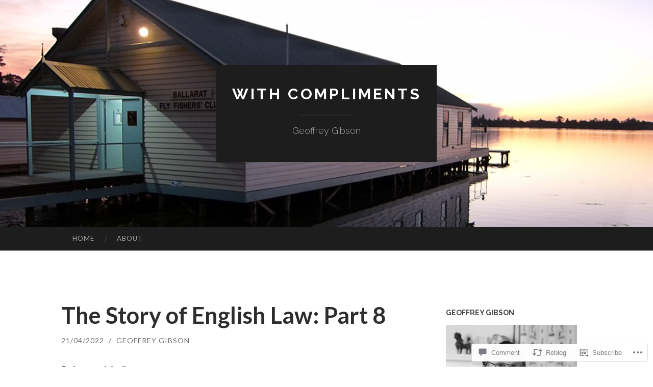

--- FILE ---
content_type: text/html; charset=UTF-8
request_url: https://geoffrey-gibson.com/2022/04/21/the-story-of-english-law-part-8/
body_size: 29080
content:
<!DOCTYPE html>
<html lang="en">
<head>
<meta charset="UTF-8">
<meta name="viewport" content="width=device-width, initial-scale=1">
<title>The Story of English Law: Part 8 | With Compliments</title>
<link rel="profile" href="http://gmpg.org/xfn/11">
<link rel="pingback" href="https://geoffrey-gibson.com/xmlrpc.php">

<meta name='robots' content='max-image-preview:large' />

<!-- Async WordPress.com Remote Login -->
<script id="wpcom_remote_login_js">
var wpcom_remote_login_extra_auth = '';
function wpcom_remote_login_remove_dom_node_id( element_id ) {
	var dom_node = document.getElementById( element_id );
	if ( dom_node ) { dom_node.parentNode.removeChild( dom_node ); }
}
function wpcom_remote_login_remove_dom_node_classes( class_name ) {
	var dom_nodes = document.querySelectorAll( '.' + class_name );
	for ( var i = 0; i < dom_nodes.length; i++ ) {
		dom_nodes[ i ].parentNode.removeChild( dom_nodes[ i ] );
	}
}
function wpcom_remote_login_final_cleanup() {
	wpcom_remote_login_remove_dom_node_classes( "wpcom_remote_login_msg" );
	wpcom_remote_login_remove_dom_node_id( "wpcom_remote_login_key" );
	wpcom_remote_login_remove_dom_node_id( "wpcom_remote_login_validate" );
	wpcom_remote_login_remove_dom_node_id( "wpcom_remote_login_js" );
	wpcom_remote_login_remove_dom_node_id( "wpcom_request_access_iframe" );
	wpcom_remote_login_remove_dom_node_id( "wpcom_request_access_styles" );
}

// Watch for messages back from the remote login
window.addEventListener( "message", function( e ) {
	if ( e.origin === "https://r-login.wordpress.com" ) {
		var data = {};
		try {
			data = JSON.parse( e.data );
		} catch( e ) {
			wpcom_remote_login_final_cleanup();
			return;
		}

		if ( data.msg === 'LOGIN' ) {
			// Clean up the login check iframe
			wpcom_remote_login_remove_dom_node_id( "wpcom_remote_login_key" );

			var id_regex = new RegExp( /^[0-9]+$/ );
			var token_regex = new RegExp( /^.*|.*|.*$/ );
			if (
				token_regex.test( data.token )
				&& id_regex.test( data.wpcomid )
			) {
				// We have everything we need to ask for a login
				var script = document.createElement( "script" );
				script.setAttribute( "id", "wpcom_remote_login_validate" );
				script.src = '/remote-login.php?wpcom_remote_login=validate'
					+ '&wpcomid=' + data.wpcomid
					+ '&token=' + encodeURIComponent( data.token )
					+ '&host=' + window.location.protocol
					+ '//' + window.location.hostname
					+ '&postid=2583'
					+ '&is_singular=1';
				document.body.appendChild( script );
			}

			return;
		}

		// Safari ITP, not logged in, so redirect
		if ( data.msg === 'LOGIN-REDIRECT' ) {
			window.location = 'https://wordpress.com/log-in?redirect_to=' + window.location.href;
			return;
		}

		// Safari ITP, storage access failed, remove the request
		if ( data.msg === 'LOGIN-REMOVE' ) {
			var css_zap = 'html { -webkit-transition: margin-top 1s; transition: margin-top 1s; } /* 9001 */ html { margin-top: 0 !important; } * html body { margin-top: 0 !important; } @media screen and ( max-width: 782px ) { html { margin-top: 0 !important; } * html body { margin-top: 0 !important; } }';
			var style_zap = document.createElement( 'style' );
			style_zap.type = 'text/css';
			style_zap.appendChild( document.createTextNode( css_zap ) );
			document.body.appendChild( style_zap );

			var e = document.getElementById( 'wpcom_request_access_iframe' );
			e.parentNode.removeChild( e );

			document.cookie = 'wordpress_com_login_access=denied; path=/; max-age=31536000';

			return;
		}

		// Safari ITP
		if ( data.msg === 'REQUEST_ACCESS' ) {
			console.log( 'request access: safari' );

			// Check ITP iframe enable/disable knob
			if ( wpcom_remote_login_extra_auth !== 'safari_itp_iframe' ) {
				return;
			}

			// If we are in a "private window" there is no ITP.
			var private_window = false;
			try {
				var opendb = window.openDatabase( null, null, null, null );
			} catch( e ) {
				private_window = true;
			}

			if ( private_window ) {
				console.log( 'private window' );
				return;
			}

			var iframe = document.createElement( 'iframe' );
			iframe.id = 'wpcom_request_access_iframe';
			iframe.setAttribute( 'scrolling', 'no' );
			iframe.setAttribute( 'sandbox', 'allow-storage-access-by-user-activation allow-scripts allow-same-origin allow-top-navigation-by-user-activation' );
			iframe.src = 'https://r-login.wordpress.com/remote-login.php?wpcom_remote_login=request_access&origin=' + encodeURIComponent( data.origin ) + '&wpcomid=' + encodeURIComponent( data.wpcomid );

			var css = 'html { -webkit-transition: margin-top 1s; transition: margin-top 1s; } /* 9001 */ html { margin-top: 46px !important; } * html body { margin-top: 46px !important; } @media screen and ( max-width: 660px ) { html { margin-top: 71px !important; } * html body { margin-top: 71px !important; } #wpcom_request_access_iframe { display: block; height: 71px !important; } } #wpcom_request_access_iframe { border: 0px; height: 46px; position: fixed; top: 0; left: 0; width: 100%; min-width: 100%; z-index: 99999; background: #23282d; } ';

			var style = document.createElement( 'style' );
			style.type = 'text/css';
			style.id = 'wpcom_request_access_styles';
			style.appendChild( document.createTextNode( css ) );
			document.body.appendChild( style );

			document.body.appendChild( iframe );
		}

		if ( data.msg === 'DONE' ) {
			wpcom_remote_login_final_cleanup();
		}
	}
}, false );

// Inject the remote login iframe after the page has had a chance to load
// more critical resources
window.addEventListener( "DOMContentLoaded", function( e ) {
	var iframe = document.createElement( "iframe" );
	iframe.style.display = "none";
	iframe.setAttribute( "scrolling", "no" );
	iframe.setAttribute( "id", "wpcom_remote_login_key" );
	iframe.src = "https://r-login.wordpress.com/remote-login.php"
		+ "?wpcom_remote_login=key"
		+ "&origin=aHR0cHM6Ly9nZW9mZnJleS1naWJzb24uY29t"
		+ "&wpcomid=68451044"
		+ "&time=" + Math.floor( Date.now() / 1000 );
	document.body.appendChild( iframe );
}, false );
</script>
<link rel='dns-prefetch' href='//s0.wp.com' />
<link rel='dns-prefetch' href='//widgets.wp.com' />
<link rel='dns-prefetch' href='//fonts-api.wp.com' />
<link rel="alternate" type="application/rss+xml" title="With Compliments &raquo; Feed" href="https://geoffrey-gibson.com/feed/" />
<link rel="alternate" type="application/rss+xml" title="With Compliments &raquo; Comments Feed" href="https://geoffrey-gibson.com/comments/feed/" />
<link rel="alternate" type="application/rss+xml" title="With Compliments &raquo; The Story of English Law: Part&nbsp;8 Comments Feed" href="https://geoffrey-gibson.com/2022/04/21/the-story-of-english-law-part-8/feed/" />
	<script type="text/javascript">
		/* <![CDATA[ */
		function addLoadEvent(func) {
			var oldonload = window.onload;
			if (typeof window.onload != 'function') {
				window.onload = func;
			} else {
				window.onload = function () {
					oldonload();
					func();
				}
			}
		}
		/* ]]> */
	</script>
	<link crossorigin='anonymous' rel='stylesheet' id='all-css-0-1' href='/_static/??-eJxtzEkKgDAMQNELWYNjcSGeRdog1Q7BpHh9UQRBXD74fDhImRQFo0DIinxeXGRYUWg222PgHCEkmz0y7OhnQasosXxUGuYC/o/ebfh+b135FMZKd02th77t1hMpiDR+&cssminify=yes' type='text/css' media='all' />
<style id='wp-emoji-styles-inline-css'>

	img.wp-smiley, img.emoji {
		display: inline !important;
		border: none !important;
		box-shadow: none !important;
		height: 1em !important;
		width: 1em !important;
		margin: 0 0.07em !important;
		vertical-align: -0.1em !important;
		background: none !important;
		padding: 0 !important;
	}
/*# sourceURL=wp-emoji-styles-inline-css */
</style>
<link crossorigin='anonymous' rel='stylesheet' id='all-css-2-1' href='/wp-content/plugins/gutenberg-core/v22.2.0/build/styles/block-library/style.css?m=1764855221i&cssminify=yes' type='text/css' media='all' />
<style id='wp-block-library-inline-css'>
.has-text-align-justify {
	text-align:justify;
}
.has-text-align-justify{text-align:justify;}

/*# sourceURL=wp-block-library-inline-css */
</style><style id='wp-block-paragraph-inline-css'>
.is-small-text{font-size:.875em}.is-regular-text{font-size:1em}.is-large-text{font-size:2.25em}.is-larger-text{font-size:3em}.has-drop-cap:not(:focus):first-letter{float:left;font-size:8.4em;font-style:normal;font-weight:100;line-height:.68;margin:.05em .1em 0 0;text-transform:uppercase}body.rtl .has-drop-cap:not(:focus):first-letter{float:none;margin-left:.1em}p.has-drop-cap.has-background{overflow:hidden}:root :where(p.has-background){padding:1.25em 2.375em}:where(p.has-text-color:not(.has-link-color)) a{color:inherit}p.has-text-align-left[style*="writing-mode:vertical-lr"],p.has-text-align-right[style*="writing-mode:vertical-rl"]{rotate:180deg}
/*# sourceURL=/wp-content/plugins/gutenberg-core/v22.2.0/build/styles/block-library/paragraph/style.css */
</style>
<style id='global-styles-inline-css'>
:root{--wp--preset--aspect-ratio--square: 1;--wp--preset--aspect-ratio--4-3: 4/3;--wp--preset--aspect-ratio--3-4: 3/4;--wp--preset--aspect-ratio--3-2: 3/2;--wp--preset--aspect-ratio--2-3: 2/3;--wp--preset--aspect-ratio--16-9: 16/9;--wp--preset--aspect-ratio--9-16: 9/16;--wp--preset--color--black: #000000;--wp--preset--color--cyan-bluish-gray: #abb8c3;--wp--preset--color--white: #ffffff;--wp--preset--color--pale-pink: #f78da7;--wp--preset--color--vivid-red: #cf2e2e;--wp--preset--color--luminous-vivid-orange: #ff6900;--wp--preset--color--luminous-vivid-amber: #fcb900;--wp--preset--color--light-green-cyan: #7bdcb5;--wp--preset--color--vivid-green-cyan: #00d084;--wp--preset--color--pale-cyan-blue: #8ed1fc;--wp--preset--color--vivid-cyan-blue: #0693e3;--wp--preset--color--vivid-purple: #9b51e0;--wp--preset--gradient--vivid-cyan-blue-to-vivid-purple: linear-gradient(135deg,rgb(6,147,227) 0%,rgb(155,81,224) 100%);--wp--preset--gradient--light-green-cyan-to-vivid-green-cyan: linear-gradient(135deg,rgb(122,220,180) 0%,rgb(0,208,130) 100%);--wp--preset--gradient--luminous-vivid-amber-to-luminous-vivid-orange: linear-gradient(135deg,rgb(252,185,0) 0%,rgb(255,105,0) 100%);--wp--preset--gradient--luminous-vivid-orange-to-vivid-red: linear-gradient(135deg,rgb(255,105,0) 0%,rgb(207,46,46) 100%);--wp--preset--gradient--very-light-gray-to-cyan-bluish-gray: linear-gradient(135deg,rgb(238,238,238) 0%,rgb(169,184,195) 100%);--wp--preset--gradient--cool-to-warm-spectrum: linear-gradient(135deg,rgb(74,234,220) 0%,rgb(151,120,209) 20%,rgb(207,42,186) 40%,rgb(238,44,130) 60%,rgb(251,105,98) 80%,rgb(254,248,76) 100%);--wp--preset--gradient--blush-light-purple: linear-gradient(135deg,rgb(255,206,236) 0%,rgb(152,150,240) 100%);--wp--preset--gradient--blush-bordeaux: linear-gradient(135deg,rgb(254,205,165) 0%,rgb(254,45,45) 50%,rgb(107,0,62) 100%);--wp--preset--gradient--luminous-dusk: linear-gradient(135deg,rgb(255,203,112) 0%,rgb(199,81,192) 50%,rgb(65,88,208) 100%);--wp--preset--gradient--pale-ocean: linear-gradient(135deg,rgb(255,245,203) 0%,rgb(182,227,212) 50%,rgb(51,167,181) 100%);--wp--preset--gradient--electric-grass: linear-gradient(135deg,rgb(202,248,128) 0%,rgb(113,206,126) 100%);--wp--preset--gradient--midnight: linear-gradient(135deg,rgb(2,3,129) 0%,rgb(40,116,252) 100%);--wp--preset--font-size--small: 13px;--wp--preset--font-size--medium: 20px;--wp--preset--font-size--large: 36px;--wp--preset--font-size--x-large: 42px;--wp--preset--font-family--albert-sans: 'Albert Sans', sans-serif;--wp--preset--font-family--alegreya: Alegreya, serif;--wp--preset--font-family--arvo: Arvo, serif;--wp--preset--font-family--bodoni-moda: 'Bodoni Moda', serif;--wp--preset--font-family--bricolage-grotesque: 'Bricolage Grotesque', sans-serif;--wp--preset--font-family--cabin: Cabin, sans-serif;--wp--preset--font-family--chivo: Chivo, sans-serif;--wp--preset--font-family--commissioner: Commissioner, sans-serif;--wp--preset--font-family--cormorant: Cormorant, serif;--wp--preset--font-family--courier-prime: 'Courier Prime', monospace;--wp--preset--font-family--crimson-pro: 'Crimson Pro', serif;--wp--preset--font-family--dm-mono: 'DM Mono', monospace;--wp--preset--font-family--dm-sans: 'DM Sans', sans-serif;--wp--preset--font-family--dm-serif-display: 'DM Serif Display', serif;--wp--preset--font-family--domine: Domine, serif;--wp--preset--font-family--eb-garamond: 'EB Garamond', serif;--wp--preset--font-family--epilogue: Epilogue, sans-serif;--wp--preset--font-family--fahkwang: Fahkwang, sans-serif;--wp--preset--font-family--figtree: Figtree, sans-serif;--wp--preset--font-family--fira-sans: 'Fira Sans', sans-serif;--wp--preset--font-family--fjalla-one: 'Fjalla One', sans-serif;--wp--preset--font-family--fraunces: Fraunces, serif;--wp--preset--font-family--gabarito: Gabarito, system-ui;--wp--preset--font-family--ibm-plex-mono: 'IBM Plex Mono', monospace;--wp--preset--font-family--ibm-plex-sans: 'IBM Plex Sans', sans-serif;--wp--preset--font-family--ibarra-real-nova: 'Ibarra Real Nova', serif;--wp--preset--font-family--instrument-serif: 'Instrument Serif', serif;--wp--preset--font-family--inter: Inter, sans-serif;--wp--preset--font-family--josefin-sans: 'Josefin Sans', sans-serif;--wp--preset--font-family--jost: Jost, sans-serif;--wp--preset--font-family--libre-baskerville: 'Libre Baskerville', serif;--wp--preset--font-family--libre-franklin: 'Libre Franklin', sans-serif;--wp--preset--font-family--literata: Literata, serif;--wp--preset--font-family--lora: Lora, serif;--wp--preset--font-family--merriweather: Merriweather, serif;--wp--preset--font-family--montserrat: Montserrat, sans-serif;--wp--preset--font-family--newsreader: Newsreader, serif;--wp--preset--font-family--noto-sans-mono: 'Noto Sans Mono', sans-serif;--wp--preset--font-family--nunito: Nunito, sans-serif;--wp--preset--font-family--open-sans: 'Open Sans', sans-serif;--wp--preset--font-family--overpass: Overpass, sans-serif;--wp--preset--font-family--pt-serif: 'PT Serif', serif;--wp--preset--font-family--petrona: Petrona, serif;--wp--preset--font-family--piazzolla: Piazzolla, serif;--wp--preset--font-family--playfair-display: 'Playfair Display', serif;--wp--preset--font-family--plus-jakarta-sans: 'Plus Jakarta Sans', sans-serif;--wp--preset--font-family--poppins: Poppins, sans-serif;--wp--preset--font-family--raleway: Raleway, sans-serif;--wp--preset--font-family--roboto: Roboto, sans-serif;--wp--preset--font-family--roboto-slab: 'Roboto Slab', serif;--wp--preset--font-family--rubik: Rubik, sans-serif;--wp--preset--font-family--rufina: Rufina, serif;--wp--preset--font-family--sora: Sora, sans-serif;--wp--preset--font-family--source-sans-3: 'Source Sans 3', sans-serif;--wp--preset--font-family--source-serif-4: 'Source Serif 4', serif;--wp--preset--font-family--space-mono: 'Space Mono', monospace;--wp--preset--font-family--syne: Syne, sans-serif;--wp--preset--font-family--texturina: Texturina, serif;--wp--preset--font-family--urbanist: Urbanist, sans-serif;--wp--preset--font-family--work-sans: 'Work Sans', sans-serif;--wp--preset--spacing--20: 0.44rem;--wp--preset--spacing--30: 0.67rem;--wp--preset--spacing--40: 1rem;--wp--preset--spacing--50: 1.5rem;--wp--preset--spacing--60: 2.25rem;--wp--preset--spacing--70: 3.38rem;--wp--preset--spacing--80: 5.06rem;--wp--preset--shadow--natural: 6px 6px 9px rgba(0, 0, 0, 0.2);--wp--preset--shadow--deep: 12px 12px 50px rgba(0, 0, 0, 0.4);--wp--preset--shadow--sharp: 6px 6px 0px rgba(0, 0, 0, 0.2);--wp--preset--shadow--outlined: 6px 6px 0px -3px rgb(255, 255, 255), 6px 6px rgb(0, 0, 0);--wp--preset--shadow--crisp: 6px 6px 0px rgb(0, 0, 0);}:where(.is-layout-flex){gap: 0.5em;}:where(.is-layout-grid){gap: 0.5em;}body .is-layout-flex{display: flex;}.is-layout-flex{flex-wrap: wrap;align-items: center;}.is-layout-flex > :is(*, div){margin: 0;}body .is-layout-grid{display: grid;}.is-layout-grid > :is(*, div){margin: 0;}:where(.wp-block-columns.is-layout-flex){gap: 2em;}:where(.wp-block-columns.is-layout-grid){gap: 2em;}:where(.wp-block-post-template.is-layout-flex){gap: 1.25em;}:where(.wp-block-post-template.is-layout-grid){gap: 1.25em;}.has-black-color{color: var(--wp--preset--color--black) !important;}.has-cyan-bluish-gray-color{color: var(--wp--preset--color--cyan-bluish-gray) !important;}.has-white-color{color: var(--wp--preset--color--white) !important;}.has-pale-pink-color{color: var(--wp--preset--color--pale-pink) !important;}.has-vivid-red-color{color: var(--wp--preset--color--vivid-red) !important;}.has-luminous-vivid-orange-color{color: var(--wp--preset--color--luminous-vivid-orange) !important;}.has-luminous-vivid-amber-color{color: var(--wp--preset--color--luminous-vivid-amber) !important;}.has-light-green-cyan-color{color: var(--wp--preset--color--light-green-cyan) !important;}.has-vivid-green-cyan-color{color: var(--wp--preset--color--vivid-green-cyan) !important;}.has-pale-cyan-blue-color{color: var(--wp--preset--color--pale-cyan-blue) !important;}.has-vivid-cyan-blue-color{color: var(--wp--preset--color--vivid-cyan-blue) !important;}.has-vivid-purple-color{color: var(--wp--preset--color--vivid-purple) !important;}.has-black-background-color{background-color: var(--wp--preset--color--black) !important;}.has-cyan-bluish-gray-background-color{background-color: var(--wp--preset--color--cyan-bluish-gray) !important;}.has-white-background-color{background-color: var(--wp--preset--color--white) !important;}.has-pale-pink-background-color{background-color: var(--wp--preset--color--pale-pink) !important;}.has-vivid-red-background-color{background-color: var(--wp--preset--color--vivid-red) !important;}.has-luminous-vivid-orange-background-color{background-color: var(--wp--preset--color--luminous-vivid-orange) !important;}.has-luminous-vivid-amber-background-color{background-color: var(--wp--preset--color--luminous-vivid-amber) !important;}.has-light-green-cyan-background-color{background-color: var(--wp--preset--color--light-green-cyan) !important;}.has-vivid-green-cyan-background-color{background-color: var(--wp--preset--color--vivid-green-cyan) !important;}.has-pale-cyan-blue-background-color{background-color: var(--wp--preset--color--pale-cyan-blue) !important;}.has-vivid-cyan-blue-background-color{background-color: var(--wp--preset--color--vivid-cyan-blue) !important;}.has-vivid-purple-background-color{background-color: var(--wp--preset--color--vivid-purple) !important;}.has-black-border-color{border-color: var(--wp--preset--color--black) !important;}.has-cyan-bluish-gray-border-color{border-color: var(--wp--preset--color--cyan-bluish-gray) !important;}.has-white-border-color{border-color: var(--wp--preset--color--white) !important;}.has-pale-pink-border-color{border-color: var(--wp--preset--color--pale-pink) !important;}.has-vivid-red-border-color{border-color: var(--wp--preset--color--vivid-red) !important;}.has-luminous-vivid-orange-border-color{border-color: var(--wp--preset--color--luminous-vivid-orange) !important;}.has-luminous-vivid-amber-border-color{border-color: var(--wp--preset--color--luminous-vivid-amber) !important;}.has-light-green-cyan-border-color{border-color: var(--wp--preset--color--light-green-cyan) !important;}.has-vivid-green-cyan-border-color{border-color: var(--wp--preset--color--vivid-green-cyan) !important;}.has-pale-cyan-blue-border-color{border-color: var(--wp--preset--color--pale-cyan-blue) !important;}.has-vivid-cyan-blue-border-color{border-color: var(--wp--preset--color--vivid-cyan-blue) !important;}.has-vivid-purple-border-color{border-color: var(--wp--preset--color--vivid-purple) !important;}.has-vivid-cyan-blue-to-vivid-purple-gradient-background{background: var(--wp--preset--gradient--vivid-cyan-blue-to-vivid-purple) !important;}.has-light-green-cyan-to-vivid-green-cyan-gradient-background{background: var(--wp--preset--gradient--light-green-cyan-to-vivid-green-cyan) !important;}.has-luminous-vivid-amber-to-luminous-vivid-orange-gradient-background{background: var(--wp--preset--gradient--luminous-vivid-amber-to-luminous-vivid-orange) !important;}.has-luminous-vivid-orange-to-vivid-red-gradient-background{background: var(--wp--preset--gradient--luminous-vivid-orange-to-vivid-red) !important;}.has-very-light-gray-to-cyan-bluish-gray-gradient-background{background: var(--wp--preset--gradient--very-light-gray-to-cyan-bluish-gray) !important;}.has-cool-to-warm-spectrum-gradient-background{background: var(--wp--preset--gradient--cool-to-warm-spectrum) !important;}.has-blush-light-purple-gradient-background{background: var(--wp--preset--gradient--blush-light-purple) !important;}.has-blush-bordeaux-gradient-background{background: var(--wp--preset--gradient--blush-bordeaux) !important;}.has-luminous-dusk-gradient-background{background: var(--wp--preset--gradient--luminous-dusk) !important;}.has-pale-ocean-gradient-background{background: var(--wp--preset--gradient--pale-ocean) !important;}.has-electric-grass-gradient-background{background: var(--wp--preset--gradient--electric-grass) !important;}.has-midnight-gradient-background{background: var(--wp--preset--gradient--midnight) !important;}.has-small-font-size{font-size: var(--wp--preset--font-size--small) !important;}.has-medium-font-size{font-size: var(--wp--preset--font-size--medium) !important;}.has-large-font-size{font-size: var(--wp--preset--font-size--large) !important;}.has-x-large-font-size{font-size: var(--wp--preset--font-size--x-large) !important;}.has-albert-sans-font-family{font-family: var(--wp--preset--font-family--albert-sans) !important;}.has-alegreya-font-family{font-family: var(--wp--preset--font-family--alegreya) !important;}.has-arvo-font-family{font-family: var(--wp--preset--font-family--arvo) !important;}.has-bodoni-moda-font-family{font-family: var(--wp--preset--font-family--bodoni-moda) !important;}.has-bricolage-grotesque-font-family{font-family: var(--wp--preset--font-family--bricolage-grotesque) !important;}.has-cabin-font-family{font-family: var(--wp--preset--font-family--cabin) !important;}.has-chivo-font-family{font-family: var(--wp--preset--font-family--chivo) !important;}.has-commissioner-font-family{font-family: var(--wp--preset--font-family--commissioner) !important;}.has-cormorant-font-family{font-family: var(--wp--preset--font-family--cormorant) !important;}.has-courier-prime-font-family{font-family: var(--wp--preset--font-family--courier-prime) !important;}.has-crimson-pro-font-family{font-family: var(--wp--preset--font-family--crimson-pro) !important;}.has-dm-mono-font-family{font-family: var(--wp--preset--font-family--dm-mono) !important;}.has-dm-sans-font-family{font-family: var(--wp--preset--font-family--dm-sans) !important;}.has-dm-serif-display-font-family{font-family: var(--wp--preset--font-family--dm-serif-display) !important;}.has-domine-font-family{font-family: var(--wp--preset--font-family--domine) !important;}.has-eb-garamond-font-family{font-family: var(--wp--preset--font-family--eb-garamond) !important;}.has-epilogue-font-family{font-family: var(--wp--preset--font-family--epilogue) !important;}.has-fahkwang-font-family{font-family: var(--wp--preset--font-family--fahkwang) !important;}.has-figtree-font-family{font-family: var(--wp--preset--font-family--figtree) !important;}.has-fira-sans-font-family{font-family: var(--wp--preset--font-family--fira-sans) !important;}.has-fjalla-one-font-family{font-family: var(--wp--preset--font-family--fjalla-one) !important;}.has-fraunces-font-family{font-family: var(--wp--preset--font-family--fraunces) !important;}.has-gabarito-font-family{font-family: var(--wp--preset--font-family--gabarito) !important;}.has-ibm-plex-mono-font-family{font-family: var(--wp--preset--font-family--ibm-plex-mono) !important;}.has-ibm-plex-sans-font-family{font-family: var(--wp--preset--font-family--ibm-plex-sans) !important;}.has-ibarra-real-nova-font-family{font-family: var(--wp--preset--font-family--ibarra-real-nova) !important;}.has-instrument-serif-font-family{font-family: var(--wp--preset--font-family--instrument-serif) !important;}.has-inter-font-family{font-family: var(--wp--preset--font-family--inter) !important;}.has-josefin-sans-font-family{font-family: var(--wp--preset--font-family--josefin-sans) !important;}.has-jost-font-family{font-family: var(--wp--preset--font-family--jost) !important;}.has-libre-baskerville-font-family{font-family: var(--wp--preset--font-family--libre-baskerville) !important;}.has-libre-franklin-font-family{font-family: var(--wp--preset--font-family--libre-franklin) !important;}.has-literata-font-family{font-family: var(--wp--preset--font-family--literata) !important;}.has-lora-font-family{font-family: var(--wp--preset--font-family--lora) !important;}.has-merriweather-font-family{font-family: var(--wp--preset--font-family--merriweather) !important;}.has-montserrat-font-family{font-family: var(--wp--preset--font-family--montserrat) !important;}.has-newsreader-font-family{font-family: var(--wp--preset--font-family--newsreader) !important;}.has-noto-sans-mono-font-family{font-family: var(--wp--preset--font-family--noto-sans-mono) !important;}.has-nunito-font-family{font-family: var(--wp--preset--font-family--nunito) !important;}.has-open-sans-font-family{font-family: var(--wp--preset--font-family--open-sans) !important;}.has-overpass-font-family{font-family: var(--wp--preset--font-family--overpass) !important;}.has-pt-serif-font-family{font-family: var(--wp--preset--font-family--pt-serif) !important;}.has-petrona-font-family{font-family: var(--wp--preset--font-family--petrona) !important;}.has-piazzolla-font-family{font-family: var(--wp--preset--font-family--piazzolla) !important;}.has-playfair-display-font-family{font-family: var(--wp--preset--font-family--playfair-display) !important;}.has-plus-jakarta-sans-font-family{font-family: var(--wp--preset--font-family--plus-jakarta-sans) !important;}.has-poppins-font-family{font-family: var(--wp--preset--font-family--poppins) !important;}.has-raleway-font-family{font-family: var(--wp--preset--font-family--raleway) !important;}.has-roboto-font-family{font-family: var(--wp--preset--font-family--roboto) !important;}.has-roboto-slab-font-family{font-family: var(--wp--preset--font-family--roboto-slab) !important;}.has-rubik-font-family{font-family: var(--wp--preset--font-family--rubik) !important;}.has-rufina-font-family{font-family: var(--wp--preset--font-family--rufina) !important;}.has-sora-font-family{font-family: var(--wp--preset--font-family--sora) !important;}.has-source-sans-3-font-family{font-family: var(--wp--preset--font-family--source-sans-3) !important;}.has-source-serif-4-font-family{font-family: var(--wp--preset--font-family--source-serif-4) !important;}.has-space-mono-font-family{font-family: var(--wp--preset--font-family--space-mono) !important;}.has-syne-font-family{font-family: var(--wp--preset--font-family--syne) !important;}.has-texturina-font-family{font-family: var(--wp--preset--font-family--texturina) !important;}.has-urbanist-font-family{font-family: var(--wp--preset--font-family--urbanist) !important;}.has-work-sans-font-family{font-family: var(--wp--preset--font-family--work-sans) !important;}
/*# sourceURL=global-styles-inline-css */
</style>

<style id='classic-theme-styles-inline-css'>
/*! This file is auto-generated */
.wp-block-button__link{color:#fff;background-color:#32373c;border-radius:9999px;box-shadow:none;text-decoration:none;padding:calc(.667em + 2px) calc(1.333em + 2px);font-size:1.125em}.wp-block-file__button{background:#32373c;color:#fff;text-decoration:none}
/*# sourceURL=/wp-includes/css/classic-themes.min.css */
</style>
<link crossorigin='anonymous' rel='stylesheet' id='all-css-4-1' href='/_static/??-eJx9jl2OwjAMhC+Eawq7FB4QR0FJakEgTqLYKdrbbyq0PwKpL5Y8M9/Y+MjgUlSKijnUi4+CLtmQ3F1w0/X7rgfxnANBoan7wNGL/iZA9CtQ50RW+K+IK/x1FWo6Z6Nzgmn0hgJxiy1hj9wYsDYXEoE22VcGvTZQlrgbaTbuDk16VjwNlBp/vPNEcUwFTdXERtW7NwqlOLTVhxEnKrZdbuL8srzu8y8nPvbDbr3uPw/b4fYNEGN9wA==&cssminify=yes' type='text/css' media='all' />
<link rel='stylesheet' id='verbum-gutenberg-css-css' href='https://widgets.wp.com/verbum-block-editor/block-editor.css?ver=1738686361' media='all' />
<link rel='stylesheet' id='hemingway-rewritten-fonts-css' href='https://fonts-api.wp.com/css?family=Raleway%3A400%2C300%2C700%7CLato%3A400%2C700%2C400italic%2C700italic&#038;subset=latin%2Clatin-ext' media='all' />
<link crossorigin='anonymous' rel='stylesheet' id='all-css-8-1' href='/_static/??-eJyFjtEKwjAMRX/IGsbUPYmfIl2JNbNNS9NS9vd24sNEmW/3kJzLhRqVCZyRM+Q7ehSIZYSWiG3Vs0pYE+V2B8mzw70R2cFK8kVFVyyxwIQ5avN4M0hhuBIbsMiYqAnyO351/hmydL7GqBpN8FuTEo4u2BYttK8VbkkWg3LB6EyBP0DdnKa0qBd/7oZTPxyHrj9MT3f6epw=&cssminify=yes' type='text/css' media='all' />
<link crossorigin='anonymous' rel='stylesheet' id='print-css-9-1' href='/wp-content/mu-plugins/global-print/global-print.css?m=1465851035i&cssminify=yes' type='text/css' media='print' />
<style id='jetpack-global-styles-frontend-style-inline-css'>
:root { --font-headings: unset; --font-base: unset; --font-headings-default: -apple-system,BlinkMacSystemFont,"Segoe UI",Roboto,Oxygen-Sans,Ubuntu,Cantarell,"Helvetica Neue",sans-serif; --font-base-default: -apple-system,BlinkMacSystemFont,"Segoe UI",Roboto,Oxygen-Sans,Ubuntu,Cantarell,"Helvetica Neue",sans-serif;}
/*# sourceURL=jetpack-global-styles-frontend-style-inline-css */
</style>
<link crossorigin='anonymous' rel='stylesheet' id='all-css-12-1' href='/_static/??-eJyNjcsKAjEMRX/IGtQZBxfip0hMS9sxTYppGfx7H7gRN+7ugcs5sFRHKi1Ig9Jd5R6zGMyhVaTrh8G6QFHfORhYwlvw6P39PbPENZmt4G/ROQuBKWVkxxrVvuBH1lIoz2waILJekF+HUzlupnG3nQ77YZwfuRJIaQ==&cssminify=yes' type='text/css' media='all' />
<script type="text/javascript" id="jetpack_related-posts-js-extra">
/* <![CDATA[ */
var related_posts_js_options = {"post_heading":"h4"};
//# sourceURL=jetpack_related-posts-js-extra
/* ]]> */
</script>
<script type="text/javascript" id="wpcom-actionbar-placeholder-js-extra">
/* <![CDATA[ */
var actionbardata = {"siteID":"68451044","postID":"2583","siteURL":"https://geoffrey-gibson.com","xhrURL":"https://geoffrey-gibson.com/wp-admin/admin-ajax.php","nonce":"254b6b84e8","isLoggedIn":"","statusMessage":"","subsEmailDefault":"instantly","proxyScriptUrl":"https://s0.wp.com/wp-content/js/wpcom-proxy-request.js?m=1513050504i&amp;ver=20211021","shortlink":"https://wp.me/p4Ddf6-FF","i18n":{"followedText":"New posts from this site will now appear in your \u003Ca href=\"https://wordpress.com/reader\"\u003EReader\u003C/a\u003E","foldBar":"Collapse this bar","unfoldBar":"Expand this bar","shortLinkCopied":"Shortlink copied to clipboard."}};
//# sourceURL=wpcom-actionbar-placeholder-js-extra
/* ]]> */
</script>
<script type="text/javascript" id="jetpack-mu-wpcom-settings-js-before">
/* <![CDATA[ */
var JETPACK_MU_WPCOM_SETTINGS = {"assetsUrl":"https://s0.wp.com/wp-content/mu-plugins/jetpack-mu-wpcom-plugin/sun/jetpack_vendor/automattic/jetpack-mu-wpcom/src/build/"};
//# sourceURL=jetpack-mu-wpcom-settings-js-before
/* ]]> */
</script>
<script crossorigin='anonymous' type='text/javascript'  src='/_static/??/wp-content/mu-plugins/jetpack-plugin/sun/_inc/build/related-posts/related-posts.min.js,/wp-content/js/rlt-proxy.js?m=1755011788j'></script>
<script type="text/javascript" id="rlt-proxy-js-after">
/* <![CDATA[ */
	rltInitialize( {"token":null,"iframeOrigins":["https:\/\/widgets.wp.com"]} );
//# sourceURL=rlt-proxy-js-after
/* ]]> */
</script>
<link rel="EditURI" type="application/rsd+xml" title="RSD" href="https://geoffreygibsondotcom.wordpress.com/xmlrpc.php?rsd" />
<meta name="generator" content="WordPress.com" />
<link rel="canonical" href="https://geoffrey-gibson.com/2022/04/21/the-story-of-english-law-part-8/" />
<link rel='shortlink' href='https://wp.me/p4Ddf6-FF' />
<link rel="alternate" type="application/json+oembed" href="https://public-api.wordpress.com/oembed/?format=json&amp;url=https%3A%2F%2Fgeoffrey-gibson.com%2F2022%2F04%2F21%2Fthe-story-of-english-law-part-8%2F&amp;for=wpcom-auto-discovery" /><link rel="alternate" type="application/xml+oembed" href="https://public-api.wordpress.com/oembed/?format=xml&amp;url=https%3A%2F%2Fgeoffrey-gibson.com%2F2022%2F04%2F21%2Fthe-story-of-english-law-part-8%2F&amp;for=wpcom-auto-discovery" />
<!-- Jetpack Open Graph Tags -->
<meta property="og:type" content="article" />
<meta property="og:title" content="The Story of English Law: Part 8" />
<meta property="og:url" content="https://geoffrey-gibson.com/2022/04/21/the-story-of-english-law-part-8/" />
<meta property="og:description" content="Reform and decline The 19th century is seen as the Age of Reform, but before we come to that, we need to say something of the previous century. The supremacy of parliament was settled by the Bill o…" />
<meta property="article:published_time" content="2022-04-20T21:07:06+00:00" />
<meta property="article:modified_time" content="2022-04-20T21:07:06+00:00" />
<meta property="og:site_name" content="With Compliments" />
<meta property="og:image" content="https://s0.wp.com/i/blank.jpg?m=1383295312i" />
<meta property="og:image:width" content="200" />
<meta property="og:image:height" content="200" />
<meta property="og:image:alt" content="" />
<meta property="og:locale" content="en_US" />
<meta property="article:publisher" content="https://www.facebook.com/WordPresscom" />
<meta name="twitter:text:title" content="The Story of English Law: Part&nbsp;8" />
<meta name="twitter:card" content="summary" />

<!-- End Jetpack Open Graph Tags -->
<link rel="shortcut icon" type="image/x-icon" href="https://s0.wp.com/i/favicon.ico?m=1713425267i" sizes="16x16 24x24 32x32 48x48" />
<link rel="icon" type="image/x-icon" href="https://s0.wp.com/i/favicon.ico?m=1713425267i" sizes="16x16 24x24 32x32 48x48" />
<link rel="apple-touch-icon" href="https://s0.wp.com/i/webclip.png?m=1713868326i" />
<link rel='openid.server' href='https://geoffrey-gibson.com/?openidserver=1' />
<link rel='openid.delegate' href='https://geoffrey-gibson.com/' />
<link rel="search" type="application/opensearchdescription+xml" href="https://geoffrey-gibson.com/osd.xml" title="With Compliments" />
<link rel="search" type="application/opensearchdescription+xml" href="https://s1.wp.com/opensearch.xml" title="WordPress.com" />
<meta name="theme-color" content="#ffffff" />
		<style type="text/css">
			.recentcomments a {
				display: inline !important;
				padding: 0 !important;
				margin: 0 !important;
			}

			table.recentcommentsavatartop img.avatar, table.recentcommentsavatarend img.avatar {
				border: 0px;
				margin: 0;
			}

			table.recentcommentsavatartop a, table.recentcommentsavatarend a {
				border: 0px !important;
				background-color: transparent !important;
			}

			td.recentcommentsavatarend, td.recentcommentsavatartop {
				padding: 0px 0px 1px 0px;
				margin: 0px;
			}

			td.recentcommentstextend {
				border: none !important;
				padding: 0px 0px 2px 10px;
			}

			.rtl td.recentcommentstextend {
				padding: 0px 10px 2px 0px;
			}

			td.recentcommentstexttop {
				border: none;
				padding: 0px 0px 0px 10px;
			}

			.rtl td.recentcommentstexttop {
				padding: 0px 10px 0px 0px;
			}
		</style>
		<meta name="description" content="Reform and decline The 19th century is seen as the Age of Reform, but before we come to that, we need to say something of the previous century. The supremacy of parliament was settled by the Bill of Rights.&nbsp; That left the independence of the judges to be guaranteed.&nbsp; This came with the Act of&hellip;" />
	<style type="text/css">
			.site-title a,
		.site-description {
			color: #ffffff;
		}
				.site-header-image {
			background-image: url(https://geoffrey-gibson.com/wp-content/uploads/2014/05/cropped-l1000024.jpg);
		}
		</style>
	<style type="text/css" id="custom-colors-css">.comment-metadata a { color: #6D6D6D;}
.sep { color: #6D6D6D;}
th,td { border-color: #dddddd;}
th,td { border-color: rgba( 221, 221, 221, 0.5 );}
.format-aside .entry-content, blockquote, pre { background-color: #eeeeee;}
.format-aside .entry-content, blockquote, pre { background-color: rgba( 238, 238, 238, 0.2 );}
input[type="text"],input[type="email"],input[type="url"],input[type="password"],input[type="search"],textareali > article.comment,.hentry,.widget ul li,.widget,.site-main .comment-navigation, .site-main .paging-navigation, .site-main .post-navigation,.comment-list > li:first-child > article.comment:first-child,.page-title { border-color: #eeeeee;}
input[type="text"],input[type="email"],input[type="url"],input[type="password"],input[type="search"],textareali > article.comment,.hentry,.widget ul li,.widget,.site-main .comment-navigation, .site-main .paging-navigation, .site-main .post-navigation,.comment-list > li:first-child > article.comment:first-child,.page-title { border-color: rgba( 238, 238, 238, 0.5 );}
.site-title a, .site-title a:visited, #secondary button, #secondary input[type="button"], #secondary input[type="reset"], #secondary input[type="submit"] { color: #FFFFFF;}
.entry-tags a,.entry-tags a:visited { color: #6D6D6D;}
.entry-tags a:hover { color: #353535;}
.featured-image .flag { color: #353535;}
.site-footer button, .site-footer input[type="button"], .site-footer input[type="reset"], .site-footer input[type="submit"], .widget_search .search-submit { color: #353535;}
.site-footer button:hover, .site-footer input[type="button"]:hover, .site-footer input[type="reset"]:hover, .site-footer input[type="submit"]:hover, .widget_search .search-submit:hover { color: #353535;}
button:hover, input[type="button"]:hover, input[type="reset"]:hover, input[type="submit"]:hover { color: #353535;}
#header-search .search-submit { color: #353535;}
address { background-color: #f1f1f1;}
address { background-color: rgba( 241, 241, 241, 0.2 );}
.entry-content table tbody > tr:nth-child(odd) > td { background-color: #f9f9f9;}
.entry-content table tbody > tr:nth-child(odd) > td { background-color: rgba( 249, 249, 249, 0.2 );}
blockquote { color: #000000;}
.entry-title, .entry-title a,.entry-title a:visited,.comments-title { color: #2D2D2D;}
.format-quote .entry-content { background-color: #262626;}
.format-quote .entry-content { background-color: rgba( 38, 38, 38, 0.2 );}
body, button, input, textarea { color: #444444;}
.widget-title, th { color: #444444;}
.comment-author a,.comment-author a:visited { color: #444444;}
mark, ins { color: #444444;}
.widget { color: #555555;}
.jetpack-recipe { border-color: #666666;}
.jetpack-recipe { border-color: rgba( 102, 102, 102, 0.3 );}
blockquote cite { color: #666666;}
.entry-tags a,.entry-tags a:visited { background-color: #767676;}
.entry-tags a,.entry-tags a:visited { background-color: rgba( 118, 118, 118, 0.4 );}
.entry-tags a:after { border-right-color: #767676;}
.entry-tags a:after { border-right-color: rgba( 118, 118, 118, 0.4 );}
.entry-categories:before { color: #6D6D6D;}
.wp-caption-text { color: #6D6D6D;}
.entry-meta, .entry-meta a,.entry-meta a:visited,.page-title,.no-comments { color: #6D6D6D;}
body,#infinite-footer .container,.entry-tags a:before { background-color: #ffffff;}
.site-footer button, .site-footer input[type="button"], .site-footer input[type="reset"], .site-footer input[type="submit"], .widget_search .search-submit { background-color: #cf9e38;}
button:hover, input[type="button"]:hover, input[type="reset"]:hover, input[type="submit"]:hover { background-color: #cf9e38;}
.widget_search .search-submit { border-color: #cf9e38;}
.site-footer button:hover, .site-footer input[type="button"]:hover, .site-footer input[type="reset"]:hover, .site-footer input[type="submit"]:hover, .widget_search .search-submit:hover { background-color: #AC8329;}
.widget_search .search-submit:hover { border-color: #AC8329;}
.featured-image .flag { background-color: #cf9e38;}
.jetpack-recipe-title { border-color: #cf9e38;}
.entry-tags a:hover { background-color: #cf9e38;}
.entry-tags a:hover:after { border-right-color: #cf9e38;}
#header-search .search-submit { border-color: #cf9e38;}
#header-search .search-submit { background-color: #cf9e38;}
#header-search .search-submit:hover { background-color: #AC8329;}
#header-search .search-submit:hover { border-color: #AC8329;}
a,a:visited,a:hover,a:focus,a:active,.entry-title a:hover { color: #8B681C;}
.site-title a:hover,.site-title a:focus { color: #CF9E38;}
.site-footer a,.site-footer a:visited,.site-footer a:hover,.site-footer a:focus,.site-footer a:active { color: #CF9E38;}
.widget-areas a,.widget-areas a:visited,.widget-areas a:hover,.widget-areas a:focus,.widget-areas a:active { color: #CF9E38;}
#tertiary .widget_eventbrite .eb-calendar-widget .event-list li a:link .eb-event-list-title,
			#tertiary .widget_eventbrite .eb-calendar-widget .event-list li a:visited .eb-event-list-title,
			#tertiary .widget_eventbrite .eb-calendar-widget .calendar .current-month,
			#tertiary .widget_eventbrite .eb-calendar-widget .event-paging,
			#tertiary .widget_eventbrite th { color: #CF9E38;}
</style>
			<link rel="stylesheet" id="custom-css-css" type="text/css" href="https://s0.wp.com/?custom-css=1&#038;csblog=4Ddf6&#038;cscache=6&#038;csrev=3" />
			<link crossorigin='anonymous' rel='stylesheet' id='all-css-0-3' href='/wp-content/mu-plugins/jetpack-plugin/sun/_inc/build/subscriptions/subscriptions.min.css?m=1753981412i&cssminify=yes' type='text/css' media='all' />
</head>

<body class="wp-singular post-template-default single single-post postid-2583 single-format-standard wp-theme-pubhemingway-rewritten customizer-styles-applied jetpack-reblog-enabled custom-colors">
<div id="page" class="hfeed site">

	<header id="masthead" class="site-header" role="banner">
		<div class="site-header-image">
			<div class="site-branding-wrapper">
				<div class="site-branding">
					<h1 class="site-title"><a href="https://geoffrey-gibson.com/" rel="home">With Compliments</a></h1>
					<h2 class="site-description">Geoffrey Gibson</h2>
				</div>
			</div>
		</div>
	</header><!-- #masthead -->
	<nav id="site-navigation" class="main-navigation clear" role="navigation">
		<button class="menu-toggle" aria-controls="primary-menu" aria-expanded="false"><span class="screen-reader-text">Menu</span></button>
		<a class="skip-link screen-reader-text" href="#content">Skip to content</a>

		<div id="primary-menu" class="menu"><ul>
<li ><a href="https://geoffrey-gibson.com/">Home</a></li><li class="page_item page-item-1"><a href="https://geoffrey-gibson.com/about/">About</a></li>
</ul></div>
		<div id="header-search-toggle">
			<span class="screen-reader-text">Search</span>
		</div>
		<div id="header-search">
			<form role="search" method="get" class="search-form" action="https://geoffrey-gibson.com/">
				<label>
					<span class="screen-reader-text">Search for:</span>
					<input type="search" class="search-field" placeholder="Search &hellip;" value="" name="s" />
				</label>
				<input type="submit" class="search-submit" value="Search" />
			</form>		</div>
	</nav><!-- #site-navigation -->
	<div id="content" class="site-content">

	<div id="primary" class="content-area">
		<main id="main" class="site-main" role="main">

					
			
<article id="post-2583" class="post-2583 post type-post status-publish format-standard hentry category-uncategorized">
	<header class="entry-header">
					<h1 class="entry-title">The Story of English Law: Part&nbsp;8</h1>				<div class="entry-meta">
			<span class="posted-on"><a href="https://geoffrey-gibson.com/2022/04/21/the-story-of-english-law-part-8/" rel="bookmark"><time class="entry-date published" datetime="2022-04-21T07:07:06+10:00">21/04/2022</time></a></span><span class="byline"><span class="sep"> / </span><span class="author vcard"><a class="url fn n" href="https://geoffrey-gibson.com/author/geoffgibson/">Geoffrey Gibson</a></span></span>					</div><!-- .entry-meta -->
	</header><!-- .entry-header -->

	<div class="entry-content">
		
<p><strong><em>Reform and decline</em></strong></p>



<p>The 19<sup>th</sup> century is seen as the Age of Reform, but before we come to that, we need to say something of the previous century.</p>



<p>The supremacy of parliament was settled by the <em>Bill of Rights.&nbsp; </em>That left the independence of the judges to be guaranteed.&nbsp; This came with the <em>Act of Settlement&nbsp; </em>which secured the Protestant succession and provided that judges would hold office while of good behaviour and not subject to the decision of the crown. To this day, only an Anglican can be head of state.</p>



<p>Politics ran on what they called patronage and we call corruption.&nbsp; Men expected to be rewarded for serving the public.&nbsp; Walpole was a political survivor who would be recognised as the first prime minister.&nbsp; He was followed by Pitt, father and son, and star turns like Burke, Fox, Sheridan and Wilberforce – super stars of oratory.&nbsp;</p>



<p>The notions of a cabinet and ministerial responsibility – that had been hinted at in the previous century &#8211; were beginning to take hold.&nbsp; It would come to be accepted that ministers of the crown only held office while they enjoyed the support of the House of Commons.&nbsp; This notion was being developed – again piece-meal and over time – as ‘parties’ known as Tories and Whigs slowly crystallized into Conservatives, or Tories, and Liberals – to be joined later by the Labour Party.</p>



<p>But although the parliament attracted super stars, it was badly in need of reform, and this did not happen until 1832 – and then only after the nation just escaped having another revolution.</p>



<p>The other matter of interest to us was the colossal impact of Lord Mansfield over the common law.&nbsp; He was a towering giant of a judge.&nbsp; Burke said of Mansfield at the bar: ‘He had some superiors in force, some equals in persuasion; but in insinuation he was without a rival. He excelled in the statement of a case. This of itself, was worth the argument of any other man.’&nbsp; Those people put the fear of God into government on the bench.&nbsp; People can understand them and such judges are often seen as friends of the people.</p>



<p>Mansfield went on to become the Lord Chief Justice of England for thirty-two years.&nbsp; He became deeply unpopular and his house was burnt down during the Gordon Riots.&nbsp; (He later presided over the trial of Gordon. &nbsp;He concluded his charge to the jury at 4.30 of the second morning of the trial.)</p>



<p>He left a lasting impression on almost every aspect of English law.&nbsp; He was, like Lord Denning, personally conservative, but radical on the bench.&nbsp;</p>



<p>He knew how to get through the business.&nbsp; He decided about 700 cases a year. &nbsp;He made a point of clearing his list at once each term and he often rose at one or two o’clock in the afternoon.&nbsp; He knew that delay is the fault of the lawyers, not the litigants.&nbsp; He outlawed adjournments even by consent.&nbsp; He is said to have originated the English practice of giving judgment on the spot, and our loss of that facility shows how we are now going backwards.&nbsp; He understood that business flows into the court of a good judge.</p>



<p>He said that the law generally, especially commercial law, had to be contained in rules easily learnt and retained because they are the dictates of common sense. &nbsp;He empanelled special juries of people in business to help with the law.&nbsp; The case of <em>Moses v Macferlan</em> was a great case on the basis of which a huge amount of learning on the law of restitution has developed.&nbsp; The manuscript note of Mansfield of the case takes about a page in contemporary text.</p>



<p>We have not seen his like since.</p>



<p>Most of the old formulaic issues were scrapped by the legislature.&nbsp; Most of the barbarity was taken from the criminal law and the great achievement of the Age of Reform was to cut back on the public cruelty that had blighted all parts of English life – including slavery.</p>



<p>It remained to increase the franchise.&nbsp; The grandson of an Italian Jew became Prime Minister.&nbsp; It was this great Conservative who brought in legislation to spread the vote so much more widely.&nbsp; He made his queen the Empress of India and bought her the Suez Canal after a call on the Rothschilds.</p>



<p>At the start of the 20<sup>th</sup> century, the son of a Welsh cobbler and the son of a very active American mother effectively declared war on the aristocracy by bringing in the People’s Budget.&nbsp; They said it was the business of the state to look after the sick – which would be close to heresy in a lot of the U S still now.&nbsp; It was touch and go – as brittle as the time before parliamentary reform a century ago.&nbsp; On each occasion, the king intervened to break the deadlock by threatening to create peers.&nbsp; People speak of ‘checks and balances.’&nbsp; These worked.</p>



<p>Women got the vote.&nbsp; They had to because they had supplied the labour to make the armaments that won the war.</p>



<p>England survived one world war, the depression, and another world war.&nbsp; But it was spent.&nbsp; It shed empire, but its standing in the world hardly recovered from the Suez fiasco.&nbsp; Serious industrial torpor got a hard cure from their first woman PM (and you don’t bring her name up at Oxbridge), but it left bad scarring.&nbsp; The same could be said for the smooth talking man who made the Left softly populous and whom no one now speaks well of. &nbsp;Among other things, he is filthy rich.&nbsp; The present mob from Eton hardly bear mention.&nbsp; Like the US, the UK has been morally crippled by a lazy, greedy, spoiled child – but the Tories have not suffered the moral or intellectual bankruptcy of the Republicans.</p>



<p>The civil service has been shredded.&nbsp; The parliament is no longer the envy of the world, and Europe is justly bitter that the English welched.&nbsp; The legal system by comparison does not look so bad.</p>



<p>The Botany Bay slammer has its own sunburnt and climate threatened somnolence.&nbsp; Government at all levels is generally on the nose.&nbsp; Behaviour in the parliament is appalling.&nbsp; The system depends on two parties who stand for nothing and are wickedly mismanaged by small cliques of self-seeking zealots who know not what they do.&nbsp; We have trashed the civil service.&nbsp; The legal system is buckling under far too much law, both from parliaments and judges, and the judges are no longer willing or able to do their job and clear their lists.&nbsp; We still have a head of state who is foreign, and who must be in communion with the Church of England. &nbsp;We have the most banal anthem on the planet, and a foreign flag on our own that represents those who stole the land of the First Nations.</p>



<p>So, nothing in the garden is rosy.&nbsp; But if you are lucky, on a good day, you might look up and find a gum tree – with a smiley koala.</p>
<div id="jp-post-flair" class="sharedaddy sd-like-enabled sd-sharing-enabled"><div class="sharedaddy sd-sharing-enabled"><div class="robots-nocontent sd-block sd-social sd-social-icon-text sd-sharing"><h3 class="sd-title">Share this:</h3><div class="sd-content"><ul><li class="share-twitter"><a rel="nofollow noopener noreferrer"
				data-shared="sharing-twitter-2583"
				class="share-twitter sd-button share-icon"
				href="https://geoffrey-gibson.com/2022/04/21/the-story-of-english-law-part-8/?share=twitter"
				target="_blank"
				aria-labelledby="sharing-twitter-2583"
				>
				<span id="sharing-twitter-2583" hidden>Click to share on X (Opens in new window)</span>
				<span>X</span>
			</a></li><li class="share-facebook"><a rel="nofollow noopener noreferrer"
				data-shared="sharing-facebook-2583"
				class="share-facebook sd-button share-icon"
				href="https://geoffrey-gibson.com/2022/04/21/the-story-of-english-law-part-8/?share=facebook"
				target="_blank"
				aria-labelledby="sharing-facebook-2583"
				>
				<span id="sharing-facebook-2583" hidden>Click to share on Facebook (Opens in new window)</span>
				<span>Facebook</span>
			</a></li><li class="share-end"></li></ul></div></div></div><div class='sharedaddy sd-block sd-like jetpack-likes-widget-wrapper jetpack-likes-widget-unloaded' id='like-post-wrapper-68451044-2583-695ff7ea5da34' data-src='//widgets.wp.com/likes/index.html?ver=20260108#blog_id=68451044&amp;post_id=2583&amp;origin=geoffreygibsondotcom.wordpress.com&amp;obj_id=68451044-2583-695ff7ea5da34&amp;domain=geoffrey-gibson.com' data-name='like-post-frame-68451044-2583-695ff7ea5da34' data-title='Like or Reblog'><div class='likes-widget-placeholder post-likes-widget-placeholder' style='height: 55px;'><span class='button'><span>Like</span></span> <span class='loading'>Loading...</span></div><span class='sd-text-color'></span><a class='sd-link-color'></a></div>
<div id='jp-relatedposts' class='jp-relatedposts' >
	<h3 class="jp-relatedposts-headline"><em>Related</em></h3>
</div></div>			</div><!-- .entry-content -->

	<footer class="entry-meta">
						<div class="entry-categories">
					<a href="https://geoffrey-gibson.com/category/uncategorized/" rel="category tag">Uncategorized</a>				</div>
						</footer><!-- .entry-meta -->
</article><!-- #post-## -->

				<nav class="navigation post-navigation" role="navigation">
		<h1 class="screen-reader-text">Post navigation</h1>
		<div class="nav-links">
			<div class="nav-previous"><a href="https://geoffrey-gibson.com/2022/04/21/my-second-top-shelf-37/" rel="prev"><span class="meta-nav">&larr;</span> MY SECOND TOP SHELF&nbsp;37</a></div><div class="nav-next"><a href="https://geoffrey-gibson.com/2022/04/22/cowardice/" rel="next">Cowardice <span class="meta-nav">&rarr;</span></a></div>		</div><!-- .nav-links -->
	</nav><!-- .navigation -->
	
			
<div id="comments" class="comments-area">

	
	
	
		<div id="respond" class="comment-respond">
		<h3 id="reply-title" class="comment-reply-title">Leave a comment <small><a rel="nofollow" id="cancel-comment-reply-link" href="/2022/04/21/the-story-of-english-law-part-8/#respond" style="display:none;">Cancel reply</a></small></h3><form action="https://geoffrey-gibson.com/wp-comments-post.php" method="post" id="commentform" class="comment-form">


<div class="comment-form__verbum transparent"></div><div class="verbum-form-meta"><input type='hidden' name='comment_post_ID' value='2583' id='comment_post_ID' />
<input type='hidden' name='comment_parent' id='comment_parent' value='0' />

			<input type="hidden" name="highlander_comment_nonce" id="highlander_comment_nonce" value="66b8619706" />
			<input type="hidden" name="verbum_show_subscription_modal" value="" /></div><p style="display: none;"><input type="hidden" id="akismet_comment_nonce" name="akismet_comment_nonce" value="865d89a386" /></p><p style="display: none !important;" class="akismet-fields-container" data-prefix="ak_"><label>&#916;<textarea name="ak_hp_textarea" cols="45" rows="8" maxlength="100"></textarea></label><input type="hidden" id="ak_js_1" name="ak_js" value="49"/><script type="text/javascript">
/* <![CDATA[ */
document.getElementById( "ak_js_1" ).setAttribute( "value", ( new Date() ).getTime() );
/* ]]> */
</script>
</p></form>	</div><!-- #respond -->
	
</div><!-- #comments -->

		
		</main><!-- #main -->
	</div><!-- #primary -->


	<div id="secondary" class="widget-area" role="complementary">
		<aside id="gravatar-2" class="widget widget_gravatar"><h1 class="widget-title">Geoffrey Gibson</h1><p><img referrerpolicy="no-referrer" alt='Unknown&#039;s avatar' src='https://2.gravatar.com/avatar/b96166182e8d20e447ed6196a243c19e0b8c9d513e7b4e4ed0b2140b1281b3da?s=256&#038;d=identicon&#038;r=G' srcset='https://2.gravatar.com/avatar/b96166182e8d20e447ed6196a243c19e0b8c9d513e7b4e4ed0b2140b1281b3da?s=256&#038;d=identicon&#038;r=G 1x, https://2.gravatar.com/avatar/b96166182e8d20e447ed6196a243c19e0b8c9d513e7b4e4ed0b2140b1281b3da?s=384&#038;d=identicon&#038;r=G 1.5x, https://2.gravatar.com/avatar/b96166182e8d20e447ed6196a243c19e0b8c9d513e7b4e4ed0b2140b1281b3da?s=512&#038;d=identicon&#038;r=G 2x, https://2.gravatar.com/avatar/b96166182e8d20e447ed6196a243c19e0b8c9d513e7b4e4ed0b2140b1281b3da?s=768&#038;d=identicon&#038;r=G 3x, https://2.gravatar.com/avatar/b96166182e8d20e447ed6196a243c19e0b8c9d513e7b4e4ed0b2140b1281b3da?s=1024&#038;d=identicon&#038;r=G 4x' class='avatar avatar-256 grav-widget-none' height='256' width='256' loading='lazy' decoding='async' /></p>
</aside><aside id="blog_subscription-2" class="widget widget_blog_subscription jetpack_subscription_widget"><h1 class="widget-title"><label for="subscribe-field">Follow Blog via Email</label></h1>

			<div class="wp-block-jetpack-subscriptions__container">
			<form
				action="https://subscribe.wordpress.com"
				method="post"
				accept-charset="utf-8"
				data-blog="68451044"
				data-post_access_level="everybody"
				id="subscribe-blog"
			>
				<p>Enter your email address to follow this blog and receive notifications of new posts by email.</p>
				<p id="subscribe-email">
					<label
						id="subscribe-field-label"
						for="subscribe-field"
						class="screen-reader-text"
					>
						Email Address:					</label>

					<input
							type="email"
							name="email"
							autocomplete="email"
							
							style="width: 95%; padding: 1px 10px"
							placeholder="Email Address"
							value=""
							id="subscribe-field"
							required
						/>				</p>

				<p id="subscribe-submit"
									>
					<input type="hidden" name="action" value="subscribe"/>
					<input type="hidden" name="blog_id" value="68451044"/>
					<input type="hidden" name="source" value="https://geoffrey-gibson.com/2022/04/21/the-story-of-english-law-part-8/"/>
					<input type="hidden" name="sub-type" value="widget"/>
					<input type="hidden" name="redirect_fragment" value="subscribe-blog"/>
					<input type="hidden" id="_wpnonce" name="_wpnonce" value="28cb84ef3f" />					<button type="submit"
													class="wp-block-button__link"
																	>
						Follow					</button>
				</p>
			</form>
							<div class="wp-block-jetpack-subscriptions__subscount">
					Join 266 other subscribers				</div>
						</div>
			
</aside><aside id="follow_button_widget-2" class="widget widget_follow_button_widget">
		<a class="wordpress-follow-button" href="https://geoffrey-gibson.com" data-blog="68451044" data-lang="en" >Follow With Compliments on WordPress.com</a>
		<script type="text/javascript">(function(d){ window.wpcomPlatform = {"titles":{"timelines":"Embeddable Timelines","followButton":"Follow Button","wpEmbeds":"WordPress Embeds"}}; var f = d.getElementsByTagName('SCRIPT')[0], p = d.createElement('SCRIPT');p.type = 'text/javascript';p.async = true;p.src = '//widgets.wp.com/platform.js';f.parentNode.insertBefore(p,f);}(document));</script>

		</aside><aside id="search-2" class="widget widget_search"><form role="search" method="get" class="search-form" action="https://geoffrey-gibson.com/">
				<label>
					<span class="screen-reader-text">Search for:</span>
					<input type="search" class="search-field" placeholder="Search &hellip;" value="" name="s" />
				</label>
				<input type="submit" class="search-submit" value="Search" />
			</form></aside><aside id="categories-4" class="widget widget_categories"><h1 class="widget-title">Categories</h1>
			<ul>
					<li class="cat-item cat-item-394740445"><a href="https://geoffrey-gibson.com/category/4wd-kimberley-kakadu/">4WD Kimberley Kakadu</a>
</li>
	<li class="cat-item cat-item-306555"><a href="https://geoffrey-gibson.com/category/aborigines/">Aborigines</a>
</li>
	<li class="cat-item cat-item-177"><a href="https://geoffrey-gibson.com/category/art/">Art</a>
</li>
	<li class="cat-item cat-item-357531117"><a href="https://geoffrey-gibson.com/category/art-literature-history-dramatic-truth/">Art Literature History Dramatic truth</a>
</li>
	<li class="cat-item cat-item-34533"><a href="https://geoffrey-gibson.com/category/autobiography/">Autobiography</a>
</li>
	<li class="cat-item cat-item-1709745"><a href="https://geoffrey-gibson.com/category/bastardry/">Bastardry</a>
</li>
	<li class="cat-item cat-item-35452572"><a href="https://geoffrey-gibson.com/category/bullshit-2/">Bullshit</a>
</li>
	<li class="cat-item cat-item-408138963"><a href="https://geoffrey-gibson.com/category/bullshit-haut-couture/">Bullshit Haut Couture</a>
</li>
	<li class="cat-item cat-item-410910115"><a href="https://geoffrey-gibson.com/category/bullshit-political-tribalism/">Bullshit Political tribalism</a>
</li>
	<li class="cat-item cat-item-37328135"><a href="https://geoffrey-gibson.com/category/bullshit-politics/">Bullshit Politics</a>
</li>
	<li class="cat-item cat-item-379406402"><a href="https://geoffrey-gibson.com/category/bullshit-politics-history/">Bullshit Politics History</a>
</li>
	<li class="cat-item cat-item-399026599"><a href="https://geoffrey-gibson.com/category/bullshit-politics-loyalty/">Bullshit Politics Loyalty</a>
</li>
	<li class="cat-item cat-item-415158112"><a href="https://geoffrey-gibson.com/category/bullshit-race-speech/">Bullshit Race Speech</a>
</li>
	<li class="cat-item cat-item-17257704"><a href="https://geoffrey-gibson.com/category/bullshit-racism/">Bullshit Racism</a>
</li>
	<li class="cat-item cat-item-385688578"><a href="https://geoffrey-gibson.com/category/bullshit-religion-politics/">Bullshit Religion Politics</a>
</li>
	<li class="cat-item cat-item-179"><a href="https://geoffrey-gibson.com/category/business/">Business</a>
</li>
	<li class="cat-item cat-item-337106239"><a href="https://geoffrey-gibson.com/category/business-greed-directors/">Business &#8211; greed &#8211; directors</a>
</li>
	<li class="cat-item cat-item-384657665"><a href="https://geoffrey-gibson.com/category/chance-responsibility/">Chance Responsibility</a>
</li>
	<li class="cat-item cat-item-14660"><a href="https://geoffrey-gibson.com/category/conservatives/">Conservatives</a>
</li>
	<li class="cat-item cat-item-146262"><a href="https://geoffrey-gibson.com/category/courtesy/">Courtesy</a>
</li>
	<li class="cat-item cat-item-3898"><a href="https://geoffrey-gibson.com/category/crime/">Crime</a>
</li>
	<li class="cat-item cat-item-47458"><a href="https://geoffrey-gibson.com/category/diversity/">Diversity</a>
</li>
	<li class="cat-item cat-item-5467"><a href="https://geoffrey-gibson.com/category/drama/">Drama</a>
</li>
	<li class="cat-item cat-item-799504"><a href="https://geoffrey-gibson.com/category/essendon/">Essendon</a>
</li>
	<li class="cat-item cat-item-8289"><a href="https://geoffrey-gibson.com/category/ethics/">Ethics</a>
</li>
	<li class="cat-item cat-item-15642"><a href="https://geoffrey-gibson.com/category/f1/">F1</a>
</li>
	<li class="cat-item cat-item-524"><a href="https://geoffrey-gibson.com/category/film/">film</a>
</li>
	<li class="cat-item cat-item-1134"><a href="https://geoffrey-gibson.com/category/football/">Football</a>
</li>
	<li class="cat-item cat-item-11971"><a href="https://geoffrey-gibson.com/category/footy/">Footy</a>
</li>
	<li class="cat-item cat-item-258122002"><a href="https://geoffrey-gibson.com/category/free-speech-race-speech-juristic-theory/">Free speech &#8211; race speech &#8211; juristic theory</a>
</li>
	<li class="cat-item cat-item-322193988"><a href="https://geoffrey-gibson.com/category/free-speech-history-terror/">Free speech- history &#8211; terror</a>
</li>
	<li class="cat-item cat-item-162886"><a href="https://geoffrey-gibson.com/category/freedom-of-religion/">Freedom of Religion</a>
</li>
	<li class="cat-item cat-item-726607108"><a href="https://geoffrey-gibson.com/category/freedom-of-religion/freedom-of-religion-freedom-of-religion/">Freedom of Religion</a>
</li>
	<li class="cat-item cat-item-14676"><a href="https://geoffrey-gibson.com/category/freedom-of-speech/">freedom of speech</a>
</li>
	<li class="cat-item cat-item-2756"><a href="https://geoffrey-gibson.com/category/greece/">Greece</a>
</li>
	<li class="cat-item cat-item-337"><a href="https://geoffrey-gibson.com/category/health/">Health</a>
</li>
	<li class="cat-item cat-item-678"><a href="https://geoffrey-gibson.com/category/history/">History</a>
</li>
	<li class="cat-item cat-item-302794271"><a href="https://geoffrey-gibson.com/category/history-french-revolution-arab-spring-isil-gaza/">History &#8211; French Revolution &#8211; Arab Spring &#8211; ISIL &#8211; Gaza</a>
</li>
	<li class="cat-item cat-item-346857423"><a href="https://geoffrey-gibson.com/category/history-literature-two-world-wars/">History &#8211; literature &#8211; two world wars</a>
</li>
	<li class="cat-item cat-item-318777680"><a href="https://geoffrey-gibson.com/category/history-politics-religion-french-revolution/">History &#8211; politics &#8211; religion &#8211; French Revolution</a>
</li>
	<li class="cat-item cat-item-318361425"><a href="https://geoffrey-gibson.com/category/history-politics-terror-islam/">History &#8211; politics &#8211; terror &#8211; Islam</a>
</li>
	<li class="cat-item cat-item-323884128"><a href="https://geoffrey-gibson.com/category/history-politics-terror-surveillance/">History &#8211; politics &#8211; terror &#8211; surveillance</a>
</li>
	<li class="cat-item cat-item-319714107"><a href="https://geoffrey-gibson.com/category/history-politics-_-religion-in-france-secular-state/">History &#8211; Politics _ Religion in France &#8211; Secular State</a>
</li>
	<li class="cat-item cat-item-292770589"><a href="https://geoffrey-gibson.com/category/history-terror-and-the-police-state/">History &#8211; Terror and the Police State</a>
</li>
	<li class="cat-item cat-item-328512890"><a href="https://geoffrey-gibson.com/category/history-terrorism-terror/">History &#8211; terrorism &#8211; terror</a>
</li>
	<li class="cat-item cat-item-42265418"><a href="https://geoffrey-gibson.com/category/history-poetry/">History Poetry</a>
</li>
	<li class="cat-item cat-item-353467281"><a href="https://geoffrey-gibson.com/category/history-politics-anzac-day/">History- politics &#8211; Anzac Day</a>
</li>
	<li class="cat-item cat-item-291424813"><a href="https://geoffrey-gibson.com/category/history-gough/">History-Gough</a>
</li>
	<li class="cat-item cat-item-1693256"><a href="https://geoffrey-gibson.com/category/kakadu/">Kakadu</a>
</li>
	<li class="cat-item cat-item-1934"><a href="https://geoffrey-gibson.com/category/language/">Language</a>
</li>
	<li class="cat-item cat-item-1794181"><a href="https://geoffrey-gibson.com/category/language-and-logic/">Language and logic</a>
</li>
	<li class="cat-item cat-item-2054"><a href="https://geoffrey-gibson.com/category/law/">Law</a>
</li>
	<li class="cat-item cat-item-259147018"><a href="https://geoffrey-gibson.com/category/law-advocacy-courage-getting-the-point/">Law &#8211; advocacy &#8211; courage &#8211; getting the point</a>
</li>
	<li class="cat-item cat-item-315086570"><a href="https://geoffrey-gibson.com/category/law-royal-commissions-judges-in-government/">Law &#8211; Royal Commissions -judges in government</a>
</li>
	<li class="cat-item cat-item-403929490"><a href="https://geoffrey-gibson.com/category/law-autobiography/">Law Autobiography</a>
</li>
	<li class="cat-item cat-item-32175"><a href="https://geoffrey-gibson.com/category/leaders/">Leaders</a>
</li>
	<li class="cat-item cat-item-557"><a href="https://geoffrey-gibson.com/category/literature/">literature</a>
</li>
	<li class="cat-item cat-item-46795928"><a href="https://geoffrey-gibson.com/category/literature-novels/">Literature Novels</a>
</li>
	<li class="cat-item cat-item-2550"><a href="https://geoffrey-gibson.com/category/logic/">Logic</a>
</li>
	<li class="cat-item cat-item-335473437"><a href="https://geoffrey-gibson.com/category/logic-and-writing-bullshit-corporate-arrogance-and-nonsense/">Logic and writing &#8211; bullshit &#8211; corporate arrogance and nonsense</a>
</li>
	<li class="cat-item cat-item-3267"><a href="https://geoffrey-gibson.com/category/magic/">Magic</a>
</li>
	<li class="cat-item cat-item-565912"><a href="https://geoffrey-gibson.com/category/magna-carta/">Magna Carta</a>
</li>
	<li class="cat-item cat-item-118573"><a href="https://geoffrey-gibson.com/category/maternity/">Maternity</a>
</li>
	<li class="cat-item cat-item-3659"><a href="https://geoffrey-gibson.com/category/medicine/">Medicine</a>
</li>
	<li class="cat-item cat-item-1211152"><a href="https://geoffrey-gibson.com/category/middlemarch/">Middlemarch</a>
</li>
	<li class="cat-item cat-item-6901"><a href="https://geoffrey-gibson.com/category/movie-review/">Movie review</a>
</li>
	<li class="cat-item cat-item-318805014"><a href="https://geoffrey-gibson.com/category/movie-review-folies-bergere/">Movie review &#8211; Folies Bergere</a>
</li>
	<li class="cat-item cat-item-289386991"><a href="https://geoffrey-gibson.com/category/movie-review-fury/">Movie review &#8211; Fury</a>
</li>
	<li class="cat-item cat-item-316966071"><a href="https://geoffrey-gibson.com/category/movie-review-human-capital/">Movie review &#8211; Human Capital</a>
</li>
	<li class="cat-item cat-item-315008032"><a href="https://geoffrey-gibson.com/category/movie-review-pride/">Movie review &#8211; Pride</a>
</li>
	<li class="cat-item cat-item-309838055"><a href="https://geoffrey-gibson.com/category/movie-review-the-imitation-game/">Movie review &#8211; The Imitation Game</a>
</li>
	<li class="cat-item cat-item-320149428"><a href="https://geoffrey-gibson.com/category/movie-review-the-nightcrawler/">Movie review &#8211; The Nightcrawler</a>
</li>
	<li class="cat-item cat-item-190"><a href="https://geoffrey-gibson.com/category/movies/">Movies</a>
</li>
	<li class="cat-item cat-item-18"><a href="https://geoffrey-gibson.com/category/music/">Music</a>
</li>
	<li class="cat-item cat-item-336595792"><a href="https://geoffrey-gibson.com/category/music-history-racism/">Music &#8211; history- racism</a>
</li>
	<li class="cat-item cat-item-21945"><a href="https://geoffrey-gibson.com/category/myth/">myth</a>
</li>
	<li class="cat-item cat-item-36256"><a href="https://geoffrey-gibson.com/category/myths/">myths</a>
</li>
	<li class="cat-item cat-item-545"><a href="https://geoffrey-gibson.com/category/novel/">novel</a>
</li>
	<li class="cat-item cat-item-1668"><a href="https://geoffrey-gibson.com/category/novels/">Novels</a>
</li>
	<li class="cat-item cat-item-60487"><a href="https://geoffrey-gibson.com/category/nrl/">NRL</a>
</li>
	<li class="cat-item cat-item-21091"><a href="https://geoffrey-gibson.com/category/obituary/">Obituary</a>
</li>
	<li class="cat-item cat-item-5850473"><a href="https://geoffrey-gibson.com/category/opera-2/">opera</a>
</li>
	<li class="cat-item cat-item-179469"><a href="https://geoffrey-gibson.com/category/outlawry/">Outlawry</a>
</li>
	<li class="cat-item cat-item-1868"><a href="https://geoffrey-gibson.com/category/philosophy/">Philosophy</a>
</li>
	<li class="cat-item cat-item-397948336"><a href="https://geoffrey-gibson.com/category/philosophy-opera/">Philosophy Opera</a>
</li>
	<li class="cat-item cat-item-422"><a href="https://geoffrey-gibson.com/category/poetry/">Poetry</a>
</li>
	<li class="cat-item cat-item-398"><a href="https://geoffrey-gibson.com/category/politics/">Politics</a>
</li>
	<li class="cat-item cat-item-8054109"><a href="https://geoffrey-gibson.com/category/politics-bullshit/">Politics &#8211; bullshit</a>
</li>
	<li class="cat-item cat-item-327270658"><a href="https://geoffrey-gibson.com/category/politics-confection-v-conviction/">Politics &#8211; confection v conviction</a>
</li>
	<li class="cat-item cat-item-351391753"><a href="https://geoffrey-gibson.com/category/politics-correctness-offensiveness/">Politics &#8211; correctness &#8211; offensiveness</a>
</li>
	<li class="cat-item cat-item-327813490"><a href="https://geoffrey-gibson.com/category/politics-due-process-penalties/">Politics &#8211; due process &#8211; penalties</a>
</li>
	<li class="cat-item cat-item-369641195"><a href="https://geoffrey-gibson.com/category/politics-european-union-germany-golf/">Politics &#8211; European union &#8211; Germany &#8211; Golf</a>
</li>
	<li class="cat-item cat-item-329247523"><a href="https://geoffrey-gibson.com/category/politics-eurozone-greece/">Politics &#8211; Eurozone- Greece</a>
</li>
	<li class="cat-item cat-item-320125799"><a href="https://geoffrey-gibson.com/category/politics-free-speech/">Politics &#8211; free speech</a>
</li>
	<li class="cat-item cat-item-334646705"><a href="https://geoffrey-gibson.com/category/politics-free-speech-bullshit/">Politics &#8211; free speech &#8211; bullshit</a>
</li>
	<li class="cat-item cat-item-350722640"><a href="https://geoffrey-gibson.com/category/politics-freedom-of-speech/">Politics &#8211; freedom of speech</a>
</li>
	<li class="cat-item cat-item-325887752"><a href="https://geoffrey-gibson.com/category/politics-government-contracts-secret-deals/">Politics &#8211; government contracts &#8211; secret deals</a>
</li>
	<li class="cat-item cat-item-323405931"><a href="https://geoffrey-gibson.com/category/politics-honours-royalty-madness/">Politics &#8211; honours &#8211; royalty &#8211; madness</a>
</li>
	<li class="cat-item cat-item-333752982"><a href="https://geoffrey-gibson.com/category/politics-israel-indonesia-petraeus-death-penalty/">Politics &#8211; Israel &#8211; Indonesia &#8211; Petraeus &#8211; death penalty</a>
</li>
	<li class="cat-item cat-item-325069814"><a href="https://geoffrey-gibson.com/category/politics-liberalism-state-intervention-education/">Politics &#8211; liberalism &#8211; state intervention &#8211; education</a>
</li>
	<li class="cat-item cat-item-338790798"><a href="https://geoffrey-gibson.com/category/politics-malcolm-fraser/">Politics &#8211; Malcolm Fraser</a>
</li>
	<li class="cat-item cat-item-327606059"><a href="https://geoffrey-gibson.com/category/politics-murdoch-press/">Politics &#8211; Murdoch press .</a>
</li>
	<li class="cat-item cat-item-340762642"><a href="https://geoffrey-gibson.com/category/politics-plain-speaking-bullshit/">Politics &#8211; plain speaking &#8211; bullshit</a>
</li>
	<li class="cat-item cat-item-321762031"><a href="https://geoffrey-gibson.com/category/politics-terror-the-rule-of-law/">Politics &#8211; terror &#8211; the rule of law</a>
</li>
	<li class="cat-item cat-item-331381276"><a href="https://geoffrey-gibson.com/category/politics-terrorism-religion-islam-israel/">Politics &#8211; terrorism &#8211; religion &#8211; Islam &#8211; Israel</a>
</li>
	<li class="cat-item cat-item-318810695"><a href="https://geoffrey-gibson.com/category/politics-the-failure-of-political-parties-the-failure-of-the-press/">Politics &#8211; the failure of political parties &#8211; the failure of the press</a>
</li>
	<li class="cat-item cat-item-266050100"><a href="https://geoffrey-gibson.com/category/politics-the-inanity-of-it-all/">Politics &#8211; the inanity of it all</a>
</li>
	<li class="cat-item cat-item-318810914"><a href="https://geoffrey-gibson.com/category/politics-the-role-of-opposition-the-faliure-of-tony-abbott/">Politics &#8211; the role of Opposition &#8211; the faliure of Tony Abbott</a>
</li>
	<li class="cat-item cat-item-353762473"><a href="https://geoffrey-gibson.com/category/politics-uk-election-press/">Politics &#8211; UK election &#8211; press</a>
</li>
	<li class="cat-item cat-item-10324"><a href="https://geoffrey-gibson.com/category/politics-and-religion/">Politics and religion</a>
</li>
	<li class="cat-item cat-item-398242669"><a href="https://geoffrey-gibson.com/category/politics-journalism-leadership/">Politics Journalism Leadership</a>
</li>
	<li class="cat-item cat-item-384972212"><a href="https://geoffrey-gibson.com/category/politics-judiciary-press/">Politics Judiciary Press</a>
</li>
	<li class="cat-item cat-item-371552896"><a href="https://geoffrey-gibson.com/category/politics-libel-freedom-of-speech/">Politics Libel Freedom of Speech</a>
</li>
	<li class="cat-item cat-item-382558242"><a href="https://geoffrey-gibson.com/category/politics-parties-labels-ideologies/">Politics Parties Labels Ideologies</a>
</li>
	<li class="cat-item cat-item-42015"><a href="https://geoffrey-gibson.com/category/politics-religion/">Politics Religion</a>
</li>
	<li class="cat-item cat-item-401429708"><a href="https://geoffrey-gibson.com/category/politics-religion-conservatism/">Politics Religion Conservatism</a>
</li>
	<li class="cat-item cat-item-395562557"><a href="https://geoffrey-gibson.com/category/politics-religion-refugees/">Politics Religion Refugees</a>
</li>
	<li class="cat-item cat-item-380127439"><a href="https://geoffrey-gibson.com/category/politics-shock-jocks-bogans/">Politics Shock Jocks Bogans</a>
</li>
	<li class="cat-item cat-item-291424698"><a href="https://geoffrey-gibson.com/category/politics-gough/">Politics- Gough</a>
</li>
	<li class="cat-item cat-item-434962352"><a href="https://geoffrey-gibson.com/category/prehistory-and-religion/">Prehistory and religion</a>
</li>
	<li class="cat-item cat-item-45097"><a href="https://geoffrey-gibson.com/category/pride/">Pride</a>
</li>
	<li class="cat-item cat-item-4070925"><a href="https://geoffrey-gibson.com/category/public-language/">Public language</a>
</li>
	<li class="cat-item cat-item-11798"><a href="https://geoffrey-gibson.com/category/race/">Race</a>
</li>
	<li class="cat-item cat-item-116"><a href="https://geoffrey-gibson.com/category/religion/">religion</a>
</li>
	<li class="cat-item cat-item-342735085"><a href="https://geoffrey-gibson.com/category/religion-music-bach/">Religion &#8211; music &#8211; Bach</a>
</li>
	<li class="cat-item cat-item-403208556"><a href="https://geoffrey-gibson.com/category/religion-history-philosophy-violence/">Religion History Philosophy Violence</a>
</li>
	<li class="cat-item cat-item-22227258"><a href="https://geoffrey-gibson.com/category/review-opera/">Review &#8211; opera</a>
</li>
	<li class="cat-item cat-item-211071"><a href="https://geoffrey-gibson.com/category/rule-of-law/">rule of law</a>
</li>
	<li class="cat-item cat-item-173"><a href="https://geoffrey-gibson.com/category/science/">Science</a>
</li>
	<li class="cat-item cat-item-520"><a href="https://geoffrey-gibson.com/category/sex/">Sex</a>
</li>
	<li class="cat-item cat-item-416025377"><a href="https://geoffrey-gibson.com/category/snobbery-and-sexism/">Snobbery and Sexism</a>
</li>
	<li class="cat-item cat-item-825"><a href="https://geoffrey-gibson.com/category/sport/">Sport</a>
</li>
	<li class="cat-item cat-item-342420509"><a href="https://geoffrey-gibson.com/category/sport-cricket-bad-sports/">Sport &#8211; cricket &#8211; bad sports</a>
</li>
	<li class="cat-item cat-item-318810317"><a href="https://geoffrey-gibson.com/category/sport-cricket-fear-phillip-hughes/">Sport &#8211; cricket &#8211; fear &#8211; Phillip Hughes</a>
</li>
	<li class="cat-item cat-item-324696679"><a href="https://geoffrey-gibson.com/category/sport-football-america/">Sport &#8211; football &#8211; America</a>
</li>
	<li class="cat-item cat-item-345661166"><a href="https://geoffrey-gibson.com/category/sport-fotball-inequality/">Sport &#8211; fotball &#8211; inequality</a>
</li>
	<li class="cat-item cat-item-3798416"><a href="https://geoffrey-gibson.com/category/sport-golf/">Sport &#8211; golf</a>
</li>
	<li class="cat-item cat-item-320406247"><a href="https://geoffrey-gibson.com/category/sport-motor-rally-bikes-and-cars/">Sport &#8211; motor rally &#8211; bikes and cars</a>
</li>
	<li class="cat-item cat-item-318810446"><a href="https://geoffrey-gibson.com/category/sport-phillip-hughes-tribute/">Sport &#8211; Phillip Hughes &#8211; tribute</a>
</li>
	<li class="cat-item cat-item-42260784"><a href="https://geoffrey-gibson.com/category/sport-corruption/">Sport Corruption</a>
</li>
	<li class="cat-item cat-item-167292"><a href="https://geoffrey-gibson.com/category/sport-rugby/">Sport Rugby</a>
</li>
	<li class="cat-item cat-item-383105378"><a href="https://geoffrey-gibson.com/category/sport-sexism/">Sport Sexism</a>
</li>
	<li class="cat-item cat-item-440054169"><a href="https://geoffrey-gibson.com/category/sport-drugs-politics-and-lawyers/">Sport, Drugs, Politics, and Lawyers</a>
</li>
	<li class="cat-item cat-item-345444134"><a href="https://geoffrey-gibson.com/category/sport-cricket-grace-under-pressure/">Sport- cricket- grace under pressure</a>
</li>
	<li class="cat-item cat-item-3956381"><a href="https://geoffrey-gibson.com/category/sport-dakar/">Sport-Dakar</a>
</li>
	<li class="cat-item cat-item-8862"><a href="https://geoffrey-gibson.com/category/tax/">Tax</a>
</li>
	<li class="cat-item cat-item-5386"><a href="https://geoffrey-gibson.com/category/theatre/">theatre</a>
</li>
	<li class="cat-item cat-item-314054481"><a href="https://geoffrey-gibson.com/category/theatre-politics-happy-christmas/">Theatre &#8211; politics &#8211; Happy Christmas</a>
</li>
	<li class="cat-item cat-item-200"><a href="https://geoffrey-gibson.com/category/travel/">Travel</a>
</li>
	<li class="cat-item cat-item-393037306"><a href="https://geoffrey-gibson.com/category/travel-4wd-kimberley/">Travel &#8211; 4WD &#8211; Kimberley</a>
</li>
	<li class="cat-item cat-item-399966425"><a href="https://geoffrey-gibson.com/category/travel-outback-4wd/">Travel Outback 4WD</a>
</li>
	<li class="cat-item cat-item-15766"><a href="https://geoffrey-gibson.com/category/tribute/">Tribute</a>
</li>
	<li class="cat-item cat-item-1"><a href="https://geoffrey-gibson.com/category/uncategorized/">Uncategorized</a>
</li>
	<li class="cat-item cat-item-1609"><a href="https://geoffrey-gibson.com/category/universities/">universities</a>
</li>
	<li class="cat-item cat-item-8701701"><a href="https://geoffrey-gibson.com/category/war-2/">war</a>
</li>
	<li class="cat-item cat-item-411"><a href="https://geoffrey-gibson.com/category/wars/">wars</a>
</li>
			</ul>

			</aside><aside id="archives-5" class="widget widget_archive"><h1 class="widget-title">Archives</h1>
			<ul>
					<li><a href='https://geoffrey-gibson.com/2025/12/'>December 2025</a></li>
	<li><a href='https://geoffrey-gibson.com/2025/11/'>November 2025</a></li>
	<li><a href='https://geoffrey-gibson.com/2025/10/'>October 2025</a></li>
	<li><a href='https://geoffrey-gibson.com/2025/09/'>September 2025</a></li>
	<li><a href='https://geoffrey-gibson.com/2025/08/'>August 2025</a></li>
	<li><a href='https://geoffrey-gibson.com/2025/07/'>July 2025</a></li>
	<li><a href='https://geoffrey-gibson.com/2025/06/'>June 2025</a></li>
	<li><a href='https://geoffrey-gibson.com/2025/05/'>May 2025</a></li>
	<li><a href='https://geoffrey-gibson.com/2025/04/'>April 2025</a></li>
	<li><a href='https://geoffrey-gibson.com/2025/03/'>March 2025</a></li>
	<li><a href='https://geoffrey-gibson.com/2025/02/'>February 2025</a></li>
	<li><a href='https://geoffrey-gibson.com/2025/01/'>January 2025</a></li>
	<li><a href='https://geoffrey-gibson.com/2024/12/'>December 2024</a></li>
	<li><a href='https://geoffrey-gibson.com/2024/11/'>November 2024</a></li>
	<li><a href='https://geoffrey-gibson.com/2024/10/'>October 2024</a></li>
	<li><a href='https://geoffrey-gibson.com/2024/09/'>September 2024</a></li>
	<li><a href='https://geoffrey-gibson.com/2024/08/'>August 2024</a></li>
	<li><a href='https://geoffrey-gibson.com/2024/07/'>July 2024</a></li>
	<li><a href='https://geoffrey-gibson.com/2024/06/'>June 2024</a></li>
	<li><a href='https://geoffrey-gibson.com/2024/05/'>May 2024</a></li>
	<li><a href='https://geoffrey-gibson.com/2024/04/'>April 2024</a></li>
	<li><a href='https://geoffrey-gibson.com/2024/03/'>March 2024</a></li>
	<li><a href='https://geoffrey-gibson.com/2024/02/'>February 2024</a></li>
	<li><a href='https://geoffrey-gibson.com/2024/01/'>January 2024</a></li>
	<li><a href='https://geoffrey-gibson.com/2023/12/'>December 2023</a></li>
	<li><a href='https://geoffrey-gibson.com/2023/11/'>November 2023</a></li>
	<li><a href='https://geoffrey-gibson.com/2023/10/'>October 2023</a></li>
	<li><a href='https://geoffrey-gibson.com/2023/09/'>September 2023</a></li>
	<li><a href='https://geoffrey-gibson.com/2023/08/'>August 2023</a></li>
	<li><a href='https://geoffrey-gibson.com/2023/07/'>July 2023</a></li>
	<li><a href='https://geoffrey-gibson.com/2023/06/'>June 2023</a></li>
	<li><a href='https://geoffrey-gibson.com/2023/05/'>May 2023</a></li>
	<li><a href='https://geoffrey-gibson.com/2023/04/'>April 2023</a></li>
	<li><a href='https://geoffrey-gibson.com/2023/03/'>March 2023</a></li>
	<li><a href='https://geoffrey-gibson.com/2023/02/'>February 2023</a></li>
	<li><a href='https://geoffrey-gibson.com/2023/01/'>January 2023</a></li>
	<li><a href='https://geoffrey-gibson.com/2022/12/'>December 2022</a></li>
	<li><a href='https://geoffrey-gibson.com/2022/11/'>November 2022</a></li>
	<li><a href='https://geoffrey-gibson.com/2022/10/'>October 2022</a></li>
	<li><a href='https://geoffrey-gibson.com/2022/09/'>September 2022</a></li>
	<li><a href='https://geoffrey-gibson.com/2022/08/'>August 2022</a></li>
	<li><a href='https://geoffrey-gibson.com/2022/07/'>July 2022</a></li>
	<li><a href='https://geoffrey-gibson.com/2022/06/'>June 2022</a></li>
	<li><a href='https://geoffrey-gibson.com/2022/05/'>May 2022</a></li>
	<li><a href='https://geoffrey-gibson.com/2022/04/'>April 2022</a></li>
	<li><a href='https://geoffrey-gibson.com/2022/03/'>March 2022</a></li>
	<li><a href='https://geoffrey-gibson.com/2022/02/'>February 2022</a></li>
	<li><a href='https://geoffrey-gibson.com/2022/01/'>January 2022</a></li>
	<li><a href='https://geoffrey-gibson.com/2021/12/'>December 2021</a></li>
	<li><a href='https://geoffrey-gibson.com/2021/11/'>November 2021</a></li>
	<li><a href='https://geoffrey-gibson.com/2021/10/'>October 2021</a></li>
	<li><a href='https://geoffrey-gibson.com/2021/09/'>September 2021</a></li>
	<li><a href='https://geoffrey-gibson.com/2021/08/'>August 2021</a></li>
	<li><a href='https://geoffrey-gibson.com/2021/07/'>July 2021</a></li>
	<li><a href='https://geoffrey-gibson.com/2021/06/'>June 2021</a></li>
	<li><a href='https://geoffrey-gibson.com/2021/05/'>May 2021</a></li>
	<li><a href='https://geoffrey-gibson.com/2021/04/'>April 2021</a></li>
	<li><a href='https://geoffrey-gibson.com/2021/03/'>March 2021</a></li>
	<li><a href='https://geoffrey-gibson.com/2021/02/'>February 2021</a></li>
	<li><a href='https://geoffrey-gibson.com/2021/01/'>January 2021</a></li>
	<li><a href='https://geoffrey-gibson.com/2020/12/'>December 2020</a></li>
	<li><a href='https://geoffrey-gibson.com/2020/11/'>November 2020</a></li>
	<li><a href='https://geoffrey-gibson.com/2020/10/'>October 2020</a></li>
	<li><a href='https://geoffrey-gibson.com/2020/09/'>September 2020</a></li>
	<li><a href='https://geoffrey-gibson.com/2020/08/'>August 2020</a></li>
	<li><a href='https://geoffrey-gibson.com/2020/07/'>July 2020</a></li>
	<li><a href='https://geoffrey-gibson.com/2020/06/'>June 2020</a></li>
	<li><a href='https://geoffrey-gibson.com/2020/05/'>May 2020</a></li>
	<li><a href='https://geoffrey-gibson.com/2020/04/'>April 2020</a></li>
	<li><a href='https://geoffrey-gibson.com/2020/03/'>March 2020</a></li>
	<li><a href='https://geoffrey-gibson.com/2020/02/'>February 2020</a></li>
	<li><a href='https://geoffrey-gibson.com/2020/01/'>January 2020</a></li>
	<li><a href='https://geoffrey-gibson.com/2019/12/'>December 2019</a></li>
	<li><a href='https://geoffrey-gibson.com/2019/11/'>November 2019</a></li>
	<li><a href='https://geoffrey-gibson.com/2019/10/'>October 2019</a></li>
	<li><a href='https://geoffrey-gibson.com/2019/09/'>September 2019</a></li>
	<li><a href='https://geoffrey-gibson.com/2019/08/'>August 2019</a></li>
	<li><a href='https://geoffrey-gibson.com/2019/07/'>July 2019</a></li>
	<li><a href='https://geoffrey-gibson.com/2019/06/'>June 2019</a></li>
	<li><a href='https://geoffrey-gibson.com/2019/05/'>May 2019</a></li>
	<li><a href='https://geoffrey-gibson.com/2019/04/'>April 2019</a></li>
	<li><a href='https://geoffrey-gibson.com/2019/03/'>March 2019</a></li>
	<li><a href='https://geoffrey-gibson.com/2019/02/'>February 2019</a></li>
	<li><a href='https://geoffrey-gibson.com/2019/01/'>January 2019</a></li>
	<li><a href='https://geoffrey-gibson.com/2018/12/'>December 2018</a></li>
	<li><a href='https://geoffrey-gibson.com/2018/11/'>November 2018</a></li>
	<li><a href='https://geoffrey-gibson.com/2018/10/'>October 2018</a></li>
	<li><a href='https://geoffrey-gibson.com/2018/09/'>September 2018</a></li>
	<li><a href='https://geoffrey-gibson.com/2018/08/'>August 2018</a></li>
	<li><a href='https://geoffrey-gibson.com/2018/07/'>July 2018</a></li>
	<li><a href='https://geoffrey-gibson.com/2018/06/'>June 2018</a></li>
	<li><a href='https://geoffrey-gibson.com/2018/05/'>May 2018</a></li>
	<li><a href='https://geoffrey-gibson.com/2018/04/'>April 2018</a></li>
	<li><a href='https://geoffrey-gibson.com/2018/03/'>March 2018</a></li>
	<li><a href='https://geoffrey-gibson.com/2018/02/'>February 2018</a></li>
	<li><a href='https://geoffrey-gibson.com/2018/01/'>January 2018</a></li>
	<li><a href='https://geoffrey-gibson.com/2017/12/'>December 2017</a></li>
	<li><a href='https://geoffrey-gibson.com/2017/11/'>November 2017</a></li>
	<li><a href='https://geoffrey-gibson.com/2017/10/'>October 2017</a></li>
	<li><a href='https://geoffrey-gibson.com/2017/09/'>September 2017</a></li>
	<li><a href='https://geoffrey-gibson.com/2017/08/'>August 2017</a></li>
	<li><a href='https://geoffrey-gibson.com/2017/07/'>July 2017</a></li>
	<li><a href='https://geoffrey-gibson.com/2017/06/'>June 2017</a></li>
	<li><a href='https://geoffrey-gibson.com/2017/05/'>May 2017</a></li>
	<li><a href='https://geoffrey-gibson.com/2017/04/'>April 2017</a></li>
	<li><a href='https://geoffrey-gibson.com/2017/03/'>March 2017</a></li>
	<li><a href='https://geoffrey-gibson.com/2017/02/'>February 2017</a></li>
	<li><a href='https://geoffrey-gibson.com/2017/01/'>January 2017</a></li>
	<li><a href='https://geoffrey-gibson.com/2016/12/'>December 2016</a></li>
	<li><a href='https://geoffrey-gibson.com/2016/11/'>November 2016</a></li>
	<li><a href='https://geoffrey-gibson.com/2016/10/'>October 2016</a></li>
	<li><a href='https://geoffrey-gibson.com/2016/09/'>September 2016</a></li>
	<li><a href='https://geoffrey-gibson.com/2016/08/'>August 2016</a></li>
	<li><a href='https://geoffrey-gibson.com/2016/07/'>July 2016</a></li>
	<li><a href='https://geoffrey-gibson.com/2016/06/'>June 2016</a></li>
	<li><a href='https://geoffrey-gibson.com/2016/05/'>May 2016</a></li>
	<li><a href='https://geoffrey-gibson.com/2016/04/'>April 2016</a></li>
	<li><a href='https://geoffrey-gibson.com/2016/03/'>March 2016</a></li>
	<li><a href='https://geoffrey-gibson.com/2016/02/'>February 2016</a></li>
	<li><a href='https://geoffrey-gibson.com/2016/01/'>January 2016</a></li>
	<li><a href='https://geoffrey-gibson.com/2015/12/'>December 2015</a></li>
	<li><a href='https://geoffrey-gibson.com/2015/11/'>November 2015</a></li>
	<li><a href='https://geoffrey-gibson.com/2015/10/'>October 2015</a></li>
	<li><a href='https://geoffrey-gibson.com/2015/09/'>September 2015</a></li>
	<li><a href='https://geoffrey-gibson.com/2015/08/'>August 2015</a></li>
	<li><a href='https://geoffrey-gibson.com/2015/07/'>July 2015</a></li>
	<li><a href='https://geoffrey-gibson.com/2015/06/'>June 2015</a></li>
	<li><a href='https://geoffrey-gibson.com/2015/05/'>May 2015</a></li>
	<li><a href='https://geoffrey-gibson.com/2015/04/'>April 2015</a></li>
	<li><a href='https://geoffrey-gibson.com/2015/03/'>March 2015</a></li>
	<li><a href='https://geoffrey-gibson.com/2015/02/'>February 2015</a></li>
	<li><a href='https://geoffrey-gibson.com/2015/01/'>January 2015</a></li>
	<li><a href='https://geoffrey-gibson.com/2014/12/'>December 2014</a></li>
	<li><a href='https://geoffrey-gibson.com/2014/11/'>November 2014</a></li>
	<li><a href='https://geoffrey-gibson.com/2014/10/'>October 2014</a></li>
	<li><a href='https://geoffrey-gibson.com/2014/09/'>September 2014</a></li>
	<li><a href='https://geoffrey-gibson.com/2014/08/'>August 2014</a></li>
	<li><a href='https://geoffrey-gibson.com/2014/06/'>June 2014</a></li>
			</ul>

			</aside><aside id="rss_links-2" class="widget widget_rss_links"><ul><li><a href="https://geoffrey-gibson.com/feed/" title="Subscribe to Posts">RSS - Posts</a></li><li><a href="https://geoffrey-gibson.com/comments/feed/" title="Subscribe to Comments">RSS - Comments</a></li></ul>
</aside>	</div><!-- #secondary -->

	</div><!-- #content -->
	<footer id="colophon" class="site-footer" role="contentinfo">
			<div id="tertiary" class="widget-areas clear" role="complementary">
					<div class="widget-area">
				
		<aside id="recent-posts-3" class="widget widget_recent_entries">
		<h1 class="widget-title">Recent Posts</h1>
		<ul>
											<li>
					<a href="https://geoffrey-gibson.com/2025/12/22/happy-christmas/">Happy Christmas</a>
									</li>
											<li>
					<a href="https://geoffrey-gibson.com/2025/12/21/one-side-of-the-story/">One side of the&nbsp;story</a>
									</li>
											<li>
					<a href="https://geoffrey-gibson.com/2025/12/15/bondi/">Bondi</a>
									</li>
											<li>
					<a href="https://geoffrey-gibson.com/2025/12/02/namier-on-english-politics/">Namier on English&nbsp;politics</a>
									</li>
											<li>
					<a href="https://geoffrey-gibson.com/2025/11/27/bismarck/">Bismarck</a>
									</li>
					</ul>

		</aside>			</div>
							</div><!-- #tertiary -->
		<div class="site-info">
			<a href="https://wordpress.com/?ref=footer_blog" rel="nofollow">Blog at WordPress.com.</a>
			
					</div><!-- .site-info -->
	</footer><!-- #colophon -->
</div><!-- #page -->

<!--  -->
<script type="speculationrules">
{"prefetch":[{"source":"document","where":{"and":[{"href_matches":"/*"},{"not":{"href_matches":["/wp-*.php","/wp-admin/*","/files/*","/wp-content/*","/wp-content/plugins/*","/wp-content/themes/pub/hemingway-rewritten/*","/*\\?(.+)"]}},{"not":{"selector_matches":"a[rel~=\"nofollow\"]"}},{"not":{"selector_matches":".no-prefetch, .no-prefetch a"}}]},"eagerness":"conservative"}]}
</script>
<script type="text/javascript" src="//0.gravatar.com/js/hovercards/hovercards.min.js?ver=202602924dcd77a86c6f1d3698ec27fc5da92b28585ddad3ee636c0397cf312193b2a1" id="grofiles-cards-js"></script>
<script type="text/javascript" id="wpgroho-js-extra">
/* <![CDATA[ */
var WPGroHo = {"my_hash":""};
//# sourceURL=wpgroho-js-extra
/* ]]> */
</script>
<script crossorigin='anonymous' type='text/javascript'  src='/wp-content/mu-plugins/gravatar-hovercards/wpgroho.js?m=1610363240i'></script>

	<script>
		// Initialize and attach hovercards to all gravatars
		( function() {
			function init() {
				if ( typeof Gravatar === 'undefined' ) {
					return;
				}

				if ( typeof Gravatar.init !== 'function' ) {
					return;
				}

				Gravatar.profile_cb = function ( hash, id ) {
					WPGroHo.syncProfileData( hash, id );
				};

				Gravatar.my_hash = WPGroHo.my_hash;
				Gravatar.init(
					'body',
					'#wp-admin-bar-my-account',
					{
						i18n: {
							'Edit your profile →': 'Edit your profile →',
							'View profile →': 'View profile →',
							'Contact': 'Contact',
							'Send money': 'Send money',
							'Sorry, we are unable to load this Gravatar profile.': 'Sorry, we are unable to load this Gravatar profile.',
							'Gravatar not found.': 'Gravatar not found.',
							'Too Many Requests.': 'Too Many Requests.',
							'Internal Server Error.': 'Internal Server Error.',
							'Is this you?': 'Is this you?',
							'Claim your free profile.': 'Claim your free profile.',
							'Email': 'Email',
							'Home Phone': 'Home Phone',
							'Work Phone': 'Work Phone',
							'Cell Phone': 'Cell Phone',
							'Contact Form': 'Contact Form',
							'Calendar': 'Calendar',
						},
					}
				);
			}

			if ( document.readyState !== 'loading' ) {
				init();
			} else {
				document.addEventListener( 'DOMContentLoaded', init );
			}
		} )();
	</script>

		<div style="display:none">
	<div class="grofile-hash-map-e79bdaf0858481abb94e85b5ce439b30">
	</div>
	</div>
		<div id="actionbar" dir="ltr" style="display: none;"
			class="actnbr-pub-hemingway-rewritten actnbr-has-follow actnbr-has-actions">
		<ul>
								<li class="actnbr-btn actnbr-hidden">
						<a class="actnbr-action actnbr-actn-comment" href="https://geoffrey-gibson.com/2022/04/21/the-story-of-english-law-part-8/#respond">
							<svg class="gridicon gridicons-comment" height="20" width="20" xmlns="http://www.w3.org/2000/svg" viewBox="0 0 24 24"><g><path d="M12 16l-5 5v-5H5c-1.1 0-2-.9-2-2V5c0-1.1.9-2 2-2h14c1.1 0 2 .9 2 2v9c0 1.1-.9 2-2 2h-7z"/></g></svg>							<span>Comment						</span>
						</a>
					</li>
									<li class="actnbr-btn actnbr-hidden">
						<a class="actnbr-action actnbr-actn-reblog" href="">
							<svg class="gridicon gridicons-reblog" height="20" width="20" xmlns="http://www.w3.org/2000/svg" viewBox="0 0 24 24"><g><path d="M22.086 9.914L20 7.828V18c0 1.105-.895 2-2 2h-7v-2h7V7.828l-2.086 2.086L14.5 8.5 19 4l4.5 4.5-1.414 1.414zM6 16.172V6h7V4H6c-1.105 0-2 .895-2 2v10.172l-2.086-2.086L.5 15.5 5 20l4.5-4.5-1.414-1.414L6 16.172z"/></g></svg><span>Reblog</span>
						</a>
					</li>
									<li class="actnbr-btn actnbr-hidden">
								<a class="actnbr-action actnbr-actn-follow " href="">
			<svg class="gridicon" height="20" width="20" xmlns="http://www.w3.org/2000/svg" viewBox="0 0 20 20"><path clip-rule="evenodd" d="m4 4.5h12v6.5h1.5v-6.5-1.5h-1.5-12-1.5v1.5 10.5c0 1.1046.89543 2 2 2h7v-1.5h-7c-.27614 0-.5-.2239-.5-.5zm10.5 2h-9v1.5h9zm-5 3h-4v1.5h4zm3.5 1.5h-1v1h1zm-1-1.5h-1.5v1.5 1 1.5h1.5 1 1.5v-1.5-1-1.5h-1.5zm-2.5 2.5h-4v1.5h4zm6.5 1.25h1.5v2.25h2.25v1.5h-2.25v2.25h-1.5v-2.25h-2.25v-1.5h2.25z"  fill-rule="evenodd"></path></svg>
			<span>Subscribe</span>
		</a>
		<a class="actnbr-action actnbr-actn-following  no-display" href="">
			<svg class="gridicon" height="20" width="20" xmlns="http://www.w3.org/2000/svg" viewBox="0 0 20 20"><path fill-rule="evenodd" clip-rule="evenodd" d="M16 4.5H4V15C4 15.2761 4.22386 15.5 4.5 15.5H11.5V17H4.5C3.39543 17 2.5 16.1046 2.5 15V4.5V3H4H16H17.5V4.5V12.5H16V4.5ZM5.5 6.5H14.5V8H5.5V6.5ZM5.5 9.5H9.5V11H5.5V9.5ZM12 11H13V12H12V11ZM10.5 9.5H12H13H14.5V11V12V13.5H13H12H10.5V12V11V9.5ZM5.5 12H9.5V13.5H5.5V12Z" fill="#008A20"></path><path class="following-icon-tick" d="M13.5 16L15.5 18L19 14.5" stroke="#008A20" stroke-width="1.5"></path></svg>
			<span>Subscribed</span>
		</a>
							<div class="actnbr-popover tip tip-top-left actnbr-notice" id="follow-bubble">
							<div class="tip-arrow"></div>
							<div class="tip-inner actnbr-follow-bubble">
															<ul>
											<li class="actnbr-sitename">
			<a href="https://geoffrey-gibson.com">
				<img loading='lazy' alt='' src='https://s0.wp.com/i/logo/wpcom-gray-white.png?m=1479929237i' srcset='https://s0.wp.com/i/logo/wpcom-gray-white.png 1x' class='avatar avatar-50' height='50' width='50' />				With Compliments			</a>
		</li>
										<div class="actnbr-message no-display"></div>
									<form method="post" action="https://subscribe.wordpress.com" accept-charset="utf-8" style="display: none;">
																						<div class="actnbr-follow-count">Join 266 other subscribers</div>
																					<div>
										<input type="email" name="email" placeholder="Enter your email address" class="actnbr-email-field" aria-label="Enter your email address" />
										</div>
										<input type="hidden" name="action" value="subscribe" />
										<input type="hidden" name="blog_id" value="68451044" />
										<input type="hidden" name="source" value="https://geoffrey-gibson.com/2022/04/21/the-story-of-english-law-part-8/" />
										<input type="hidden" name="sub-type" value="actionbar-follow" />
										<input type="hidden" id="_wpnonce" name="_wpnonce" value="28cb84ef3f" />										<div class="actnbr-button-wrap">
											<button type="submit" value="Sign me up">
												Sign me up											</button>
										</div>
									</form>
									<li class="actnbr-login-nudge">
										<div>
											Already have a WordPress.com account? <a href="https://wordpress.com/log-in?redirect_to=https%3A%2F%2Fr-login.wordpress.com%2Fremote-login.php%3Faction%3Dlink%26back%3Dhttps%253A%252F%252Fgeoffrey-gibson.com%252F2022%252F04%252F21%252Fthe-story-of-english-law-part-8%252F">Log in now.</a>										</div>
									</li>
								</ul>
															</div>
						</div>
					</li>
							<li class="actnbr-ellipsis actnbr-hidden">
				<svg class="gridicon gridicons-ellipsis" height="24" width="24" xmlns="http://www.w3.org/2000/svg" viewBox="0 0 24 24"><g><path d="M7 12c0 1.104-.896 2-2 2s-2-.896-2-2 .896-2 2-2 2 .896 2 2zm12-2c-1.104 0-2 .896-2 2s.896 2 2 2 2-.896 2-2-.896-2-2-2zm-7 0c-1.104 0-2 .896-2 2s.896 2 2 2 2-.896 2-2-.896-2-2-2z"/></g></svg>				<div class="actnbr-popover tip tip-top-left actnbr-more">
					<div class="tip-arrow"></div>
					<div class="tip-inner">
						<ul>
								<li class="actnbr-sitename">
			<a href="https://geoffrey-gibson.com">
				<img loading='lazy' alt='' src='https://s0.wp.com/i/logo/wpcom-gray-white.png?m=1479929237i' srcset='https://s0.wp.com/i/logo/wpcom-gray-white.png 1x' class='avatar avatar-50' height='50' width='50' />				With Compliments			</a>
		</li>
								<li class="actnbr-folded-follow">
										<a class="actnbr-action actnbr-actn-follow " href="">
			<svg class="gridicon" height="20" width="20" xmlns="http://www.w3.org/2000/svg" viewBox="0 0 20 20"><path clip-rule="evenodd" d="m4 4.5h12v6.5h1.5v-6.5-1.5h-1.5-12-1.5v1.5 10.5c0 1.1046.89543 2 2 2h7v-1.5h-7c-.27614 0-.5-.2239-.5-.5zm10.5 2h-9v1.5h9zm-5 3h-4v1.5h4zm3.5 1.5h-1v1h1zm-1-1.5h-1.5v1.5 1 1.5h1.5 1 1.5v-1.5-1-1.5h-1.5zm-2.5 2.5h-4v1.5h4zm6.5 1.25h1.5v2.25h2.25v1.5h-2.25v2.25h-1.5v-2.25h-2.25v-1.5h2.25z"  fill-rule="evenodd"></path></svg>
			<span>Subscribe</span>
		</a>
		<a class="actnbr-action actnbr-actn-following  no-display" href="">
			<svg class="gridicon" height="20" width="20" xmlns="http://www.w3.org/2000/svg" viewBox="0 0 20 20"><path fill-rule="evenodd" clip-rule="evenodd" d="M16 4.5H4V15C4 15.2761 4.22386 15.5 4.5 15.5H11.5V17H4.5C3.39543 17 2.5 16.1046 2.5 15V4.5V3H4H16H17.5V4.5V12.5H16V4.5ZM5.5 6.5H14.5V8H5.5V6.5ZM5.5 9.5H9.5V11H5.5V9.5ZM12 11H13V12H12V11ZM10.5 9.5H12H13H14.5V11V12V13.5H13H12H10.5V12V11V9.5ZM5.5 12H9.5V13.5H5.5V12Z" fill="#008A20"></path><path class="following-icon-tick" d="M13.5 16L15.5 18L19 14.5" stroke="#008A20" stroke-width="1.5"></path></svg>
			<span>Subscribed</span>
		</a>
								</li>
														<li class="actnbr-signup"><a href="https://wordpress.com/start/">Sign up</a></li>
							<li class="actnbr-login"><a href="https://wordpress.com/log-in?redirect_to=https%3A%2F%2Fr-login.wordpress.com%2Fremote-login.php%3Faction%3Dlink%26back%3Dhttps%253A%252F%252Fgeoffrey-gibson.com%252F2022%252F04%252F21%252Fthe-story-of-english-law-part-8%252F">Log in</a></li>
																<li class="actnbr-shortlink">
										<a href="https://wp.me/p4Ddf6-FF">
											<span class="actnbr-shortlink__text">Copy shortlink</span>
											<span class="actnbr-shortlink__icon"><svg class="gridicon gridicons-checkmark" height="16" width="16" xmlns="http://www.w3.org/2000/svg" viewBox="0 0 24 24"><g><path d="M9 19.414l-6.707-6.707 1.414-1.414L9 16.586 20.293 5.293l1.414 1.414"/></g></svg></span>
										</a>
									</li>
																<li class="flb-report">
									<a href="https://wordpress.com/abuse/?report_url=https://geoffrey-gibson.com/2022/04/21/the-story-of-english-law-part-8/" target="_blank" rel="noopener noreferrer">
										Report this content									</a>
								</li>
															<li class="actnbr-reader">
									<a href="https://wordpress.com/reader/blogs/68451044/posts/2583">
										View post in Reader									</a>
								</li>
															<li class="actnbr-subs">
									<a href="https://subscribe.wordpress.com/">Manage subscriptions</a>
								</li>
																<li class="actnbr-fold"><a href="">Collapse this bar</a></li>
														</ul>
					</div>
				</div>
			</li>
		</ul>
	</div>
	
<script>
window.addEventListener( "DOMContentLoaded", function( event ) {
	var link = document.createElement( "link" );
	link.href = "/wp-content/mu-plugins/actionbar/actionbar.css?v=20250116";
	link.type = "text/css";
	link.rel = "stylesheet";
	document.head.appendChild( link );

	var script = document.createElement( "script" );
	script.src = "/wp-content/mu-plugins/actionbar/actionbar.js?v=20250204";
	document.body.appendChild( script );
} );
</script>

	
	<script type="text/javascript">
		window.WPCOM_sharing_counts = {"https://geoffrey-gibson.com/2022/04/21/the-story-of-english-law-part-8/":2583};
	</script>
				
	<script type="text/javascript">
		(function () {
			var wpcom_reblog = {
				source: 'toolbar',

				toggle_reblog_box_flair: function (obj_id, post_id) {

					// Go to site selector. This will redirect to their blog if they only have one.
					const postEndpoint = `https://wordpress.com/post`;

					// Ideally we would use the permalink here, but fortunately this will be replaced with the 
					// post permalink in the editor.
					const originalURL = `${ document.location.href }?page_id=${ post_id }`; 
					
					const url =
						postEndpoint +
						'?url=' +
						encodeURIComponent( originalURL ) +
						'&is_post_share=true' +
						'&v=5';

					const redirect = function () {
						if (
							! window.open( url, '_blank' )
						) {
							location.href = url;
						}
					};

					if ( /Firefox/.test( navigator.userAgent ) ) {
						setTimeout( redirect, 0 );
					} else {
						redirect();
					}
				},
			};

			window.wpcom_reblog = wpcom_reblog;
		})();
	</script>
<script crossorigin='anonymous' type='text/javascript'  src='/wp-content/mu-plugins/likes/queuehandler.js?m=1741961244i'></script>
<script type="text/javascript" src="/wp-content/plugins/gutenberg-core/v22.2.0/build/scripts/hooks/index.min.js?m=1764855221i&amp;ver=1764773745495" id="wp-hooks-js"></script>
<script type="text/javascript" src="/wp-content/plugins/gutenberg-core/v22.2.0/build/scripts/i18n/index.min.js?m=1764855221i&amp;ver=1764773747362" id="wp-i18n-js"></script>
<script type="text/javascript" id="wp-i18n-js-after">
/* <![CDATA[ */
wp.i18n.setLocaleData( { 'text direction\u0004ltr': [ 'ltr' ] } );
//# sourceURL=wp-i18n-js-after
/* ]]> */
</script>
<script type="text/javascript" id="verbum-settings-js-before">
/* <![CDATA[ */
window.VerbumComments = {"Log in or provide your name and email to leave a reply.":"Log in or provide your name and email to leave a reply.","Log in or provide your name and email to leave a comment.":"Log in or provide your name and email to leave a comment.","Receive web and mobile notifications for posts on this site.":"Receive web and mobile notifications for posts on this site.","Name":"Name","Email (address never made public)":"Email (address never made public)","Website (optional)":"Website (optional)","Leave a reply. (log in optional)":"Leave a reply. (log in optional)","Leave a comment. (log in optional)":"Leave a comment. (log in optional)","Log in to leave a reply.":"Log in to leave a reply.","Log in to leave a comment.":"Log in to leave a comment.","Logged in via %s":"Logged in via %s","Log out":"Log out","Email":"Email","(Address never made public)":"(Address never made public)","Instantly":"Instantly","Daily":"Daily","Reply":"Reply","Comment":"Comment","WordPress":"WordPress","Weekly":"Weekly","Notify me of new posts":"Notify me of new posts","Email me new posts":"Email me new posts","Email me new comments":"Email me new comments","Cancel":"Cancel","Write a comment...":"Write a comment...","Write a reply...":"Write a reply...","Website":"Website","Optional":"Optional","We'll keep you in the loop!":"We'll keep you in the loop!","Loading your comment...":"Loading your comment...","Discover more from":"Discover more from With Compliments","Subscribe now to keep reading and get access to the full archive.":"Subscribe now to keep reading and get access to the full archive.","Continue reading":"Continue reading","Never miss a beat!":"Never miss a beat!","Interested in getting blog post updates? Simply click the button below to stay in the loop!":"Interested in getting blog post updates? Simply click the button below to stay in the loop!","Enter your email address":"Enter your email address","Subscribe":"Subscribe","Comment sent successfully":"Comment sent successfully","Save my name, email, and website in this browser for the next time I comment.":"Save my name, email, and website in this browser for the next time I comment.","hovercardi18n":{"Edit your profile \u2192":"Edit your profile \u2192","View profile \u2192":"View profile \u2192","Contact":"Contact","Send money":"Send money","Profile not found.":"Profile not found.","Too Many Requests.":"Too Many Requests.","Internal Server Error.":"Internal Server Error.","Sorry, we are unable to load this Gravatar profile.":"Sorry, we are unable to load this Gravatar profile."},"siteId":68451044,"postId":2583,"mustLogIn":false,"requireNameEmail":true,"commentRegistration":false,"connectURL":"https://geoffreygibsondotcom.wordpress.com/public.api/connect/?action=request\u0026domain=geoffrey-gibson.com","logoutURL":"https://geoffreygibsondotcom.wordpress.com/wp-login.php?action=logout\u0026_wpnonce=b2f92b04a7","homeURL":"https://geoffrey-gibson.com/","subscribeToBlog":true,"subscribeToComment":true,"isJetpackCommentsLoggedIn":false,"jetpackUsername":"","jetpackUserId":0,"jetpackSignature":"","jetpackAvatar":"https://0.gravatar.com/avatar/?s=96\u0026amp;d=identicon\u0026amp;r=G","enableBlocks":true,"enableSubscriptionModal":true,"currentLocale":"en","isJetpackComments":false,"allowedBlocks":["core/paragraph","core/list","core/code","core/list-item","core/quote","core/image","core/embed","core/quote","core/code"],"embedNonce":"f267544167","verbumBundleUrl":"/wp-content/mu-plugins/jetpack-mu-wpcom-plugin/sun/jetpack_vendor/automattic/jetpack-mu-wpcom/src/features/verbum-comments/dist/index.js","isRTL":false,"vbeCacheBuster":1738686361,"iframeUniqueId":0,"colorScheme":false}
//# sourceURL=verbum-settings-js-before
/* ]]> */
</script>
<script type="text/javascript" src="/wp-content/mu-plugins/jetpack-mu-wpcom-plugin/sun/jetpack_vendor/automattic/jetpack-mu-wpcom/src/build/verbum-comments/assets/dynamic-loader.js?m=1755011788i&amp;minify=false&amp;ver=adc3e7b923a66edb437b" id="verbum-dynamic-loader-js" defer="defer" data-wp-strategy="defer"></script>
<script type="text/javascript" id="sharing-js-js-extra">
/* <![CDATA[ */
var sharing_js_options = {"lang":"en","counts":"1","is_stats_active":"1"};
//# sourceURL=sharing-js-js-extra
/* ]]> */
</script>
<script type="text/javascript" id="jetpack-script-data-js-before">
/* <![CDATA[ */
window.JetpackScriptData = {"site":{"host":"wpcom","is_wpcom_platform":true}};
//# sourceURL=jetpack-script-data-js-before
/* ]]> */
</script>
<script crossorigin='anonymous' type='text/javascript'  src='/_static/??-eJydUNtqwzAM/aE5WimleRn7lKLaTqokvmDJzfL3E2kbyhhj25s4Nx0OzNnYFMVHAbn44BlyPYNeFPsZF1P8XEiUh4G/g5uBX+BPIRGv1KNQ+oeXR8pmojiaLtnKpqOPRwhFO1WndpXZFIIGqjdPS6NJXz+FavJUe4oq95LRjkahOavxTgDX+OBOVx9dKoBVUkARspsLmb0wnCtNbgPZFspiHAr+8BhH4uDF7JtXOGn7DejKKna/KP3UdY249eALFu/QuWU9dcj7Bu/hbXc8tLu23bfH4RMe1b9z'></script>
<script type="text/javascript" id="sharing-js-js-after">
/* <![CDATA[ */
var windowOpen;
			( function () {
				function matches( el, sel ) {
					return !! (
						el.matches && el.matches( sel ) ||
						el.msMatchesSelector && el.msMatchesSelector( sel )
					);
				}

				document.body.addEventListener( 'click', function ( event ) {
					if ( ! event.target ) {
						return;
					}

					var el;
					if ( matches( event.target, 'a.share-twitter' ) ) {
						el = event.target;
					} else if ( event.target.parentNode && matches( event.target.parentNode, 'a.share-twitter' ) ) {
						el = event.target.parentNode;
					}

					if ( el ) {
						event.preventDefault();

						// If there's another sharing window open, close it.
						if ( typeof windowOpen !== 'undefined' ) {
							windowOpen.close();
						}
						windowOpen = window.open( el.getAttribute( 'href' ), 'wpcomtwitter', 'menubar=1,resizable=1,width=600,height=350' );
						return false;
					}
				} );
			} )();
var windowOpen;
			( function () {
				function matches( el, sel ) {
					return !! (
						el.matches && el.matches( sel ) ||
						el.msMatchesSelector && el.msMatchesSelector( sel )
					);
				}

				document.body.addEventListener( 'click', function ( event ) {
					if ( ! event.target ) {
						return;
					}

					var el;
					if ( matches( event.target, 'a.share-facebook' ) ) {
						el = event.target;
					} else if ( event.target.parentNode && matches( event.target.parentNode, 'a.share-facebook' ) ) {
						el = event.target.parentNode;
					}

					if ( el ) {
						event.preventDefault();

						// If there's another sharing window open, close it.
						if ( typeof windowOpen !== 'undefined' ) {
							windowOpen.close();
						}
						windowOpen = window.open( el.getAttribute( 'href' ), 'wpcomfacebook', 'menubar=1,resizable=1,width=600,height=400' );
						return false;
					}
				} );
			} )();
//# sourceURL=sharing-js-js-after
/* ]]> */
</script>
<script id="wp-emoji-settings" type="application/json">
{"baseUrl":"https://s0.wp.com/wp-content/mu-plugins/wpcom-smileys/twemoji/2/72x72/","ext":".png","svgUrl":"https://s0.wp.com/wp-content/mu-plugins/wpcom-smileys/twemoji/2/svg/","svgExt":".svg","source":{"concatemoji":"/wp-includes/js/wp-emoji-release.min.js?m=1764078722i&ver=6.9-RC2-61304"}}
</script>
<script type="module">
/* <![CDATA[ */
/*! This file is auto-generated */
const a=JSON.parse(document.getElementById("wp-emoji-settings").textContent),o=(window._wpemojiSettings=a,"wpEmojiSettingsSupports"),s=["flag","emoji"];function i(e){try{var t={supportTests:e,timestamp:(new Date).valueOf()};sessionStorage.setItem(o,JSON.stringify(t))}catch(e){}}function c(e,t,n){e.clearRect(0,0,e.canvas.width,e.canvas.height),e.fillText(t,0,0);t=new Uint32Array(e.getImageData(0,0,e.canvas.width,e.canvas.height).data);e.clearRect(0,0,e.canvas.width,e.canvas.height),e.fillText(n,0,0);const a=new Uint32Array(e.getImageData(0,0,e.canvas.width,e.canvas.height).data);return t.every((e,t)=>e===a[t])}function p(e,t){e.clearRect(0,0,e.canvas.width,e.canvas.height),e.fillText(t,0,0);var n=e.getImageData(16,16,1,1);for(let e=0;e<n.data.length;e++)if(0!==n.data[e])return!1;return!0}function u(e,t,n,a){switch(t){case"flag":return n(e,"\ud83c\udff3\ufe0f\u200d\u26a7\ufe0f","\ud83c\udff3\ufe0f\u200b\u26a7\ufe0f")?!1:!n(e,"\ud83c\udde8\ud83c\uddf6","\ud83c\udde8\u200b\ud83c\uddf6")&&!n(e,"\ud83c\udff4\udb40\udc67\udb40\udc62\udb40\udc65\udb40\udc6e\udb40\udc67\udb40\udc7f","\ud83c\udff4\u200b\udb40\udc67\u200b\udb40\udc62\u200b\udb40\udc65\u200b\udb40\udc6e\u200b\udb40\udc67\u200b\udb40\udc7f");case"emoji":return!a(e,"\ud83e\u1fac8")}return!1}function f(e,t,n,a){let r;const o=(r="undefined"!=typeof WorkerGlobalScope&&self instanceof WorkerGlobalScope?new OffscreenCanvas(300,150):document.createElement("canvas")).getContext("2d",{willReadFrequently:!0}),s=(o.textBaseline="top",o.font="600 32px Arial",{});return e.forEach(e=>{s[e]=t(o,e,n,a)}),s}function r(e){var t=document.createElement("script");t.src=e,t.defer=!0,document.head.appendChild(t)}a.supports={everything:!0,everythingExceptFlag:!0},new Promise(t=>{let n=function(){try{var e=JSON.parse(sessionStorage.getItem(o));if("object"==typeof e&&"number"==typeof e.timestamp&&(new Date).valueOf()<e.timestamp+604800&&"object"==typeof e.supportTests)return e.supportTests}catch(e){}return null}();if(!n){if("undefined"!=typeof Worker&&"undefined"!=typeof OffscreenCanvas&&"undefined"!=typeof URL&&URL.createObjectURL&&"undefined"!=typeof Blob)try{var e="postMessage("+f.toString()+"("+[JSON.stringify(s),u.toString(),c.toString(),p.toString()].join(",")+"));",a=new Blob([e],{type:"text/javascript"});const r=new Worker(URL.createObjectURL(a),{name:"wpTestEmojiSupports"});return void(r.onmessage=e=>{i(n=e.data),r.terminate(),t(n)})}catch(e){}i(n=f(s,u,c,p))}t(n)}).then(e=>{for(const n in e)a.supports[n]=e[n],a.supports.everything=a.supports.everything&&a.supports[n],"flag"!==n&&(a.supports.everythingExceptFlag=a.supports.everythingExceptFlag&&a.supports[n]);var t;a.supports.everythingExceptFlag=a.supports.everythingExceptFlag&&!a.supports.flag,a.supports.everything||((t=a.source||{}).concatemoji?r(t.concatemoji):t.wpemoji&&t.twemoji&&(r(t.twemoji),r(t.wpemoji)))});
//# sourceURL=/wp-includes/js/wp-emoji-loader.min.js
/* ]]> */
</script>
	<iframe src='https://widgets.wp.com/likes/master.html?ver=20260108#ver=20260108' scrolling='no' id='likes-master' name='likes-master' style='display:none;'></iframe>
	<div id='likes-other-gravatars' role="dialog" aria-hidden="true" tabindex="-1"><div class="likes-text"><span>%d</span></div><ul class="wpl-avatars sd-like-gravatars"></ul></div>
	<script src="//stats.wp.com/w.js?68" defer></script> <script type="text/javascript">
_tkq = window._tkq || [];
_stq = window._stq || [];
_tkq.push(['storeContext', {'blog_id':'68451044','blog_tz':'10','user_lang':'en','blog_lang':'en','user_id':'0'}]);
		// Prevent sending pageview tracking from WP-Admin pages.
		_stq.push(['view', {'blog':'68451044','v':'wpcom','tz':'10','user_id':'0','post':'2583','subd':'geoffreygibsondotcom'}]);
		_stq.push(['extra', {'crypt':'[base64]/X25uTi5HcVRRMk9leA=='}]);
_stq.push([ 'clickTrackerInit', '68451044', '2583' ]);
</script>
<noscript><img src="https://pixel.wp.com/b.gif?v=noscript" style="height:1px;width:1px;overflow:hidden;position:absolute;bottom:1px;" alt="" /></noscript>
<meta id="bilmur" property="bilmur:data" content="" data-provider="wordpress.com" data-service="simple" data-site-tz="Australia/Melbourne" data-custom-props="{&quot;logged_in&quot;:&quot;0&quot;,&quot;wptheme&quot;:&quot;pub\/hemingway-rewritten&quot;,&quot;wptheme_is_block&quot;:&quot;0&quot;}"  >
		<script defer src="/wp-content/js/bilmur.min.js?i=17&amp;m=202602"></script> 	
<script>
(function() {
	'use strict';

	const fetches = {};
	const promises = {};
	const urls = {
		'wp-polyfill': '/wp-includes/js/dist/vendor/wp-polyfill.min.js?m=1764669441i&ver=3.15.0',
		'verbum': '/wp-content/mu-plugins/jetpack-mu-wpcom-plugin/sun/jetpack_vendor/automattic/jetpack-mu-wpcom/src/build/verbum-comments/verbum-comments.js?m=1767826947i&minify=false&ver=148924cee16aa0adcb2b'
	};
	const loaders = {
		'verbum': () => {
			fetchExternalScript('wp-polyfill');
			fetchExternalScript('verbum');
			promises['wp-polyfill'] = promises['wp-polyfill'] || loadWPScript('wp-polyfill');
			promises['verbum'] = promises['verbum'] || promises['wp-polyfill'].then( () => loadWPScript('verbum') );
			return promises['verbum'];
		},
		
	};
	const scriptExtras = {
		
	};

	window.WP_Enqueue_Dynamic_Script = {
		loadScript: (handle) => {
			if (!loaders[handle]) {
				console.error('WP_Enqueue_Dynamic_Script: unregistered script `' + handle + '`.');
			}
			return loaders[handle]();
		}
	};

	function fetchExternalScript(handle) {
		if (!urls[handle]) {
			return Promise.resolve();
		}

		fetches[handle] = fetches[handle] || fetch(urls[handle], { mode: 'no-cors' });
		return fetches[handle];
	}

	function runExtraScript(handle, type, index) {
		const id = 'wp-enqueue-dynamic-script:' + handle + ':' + type + ':' + (index + 1);
		const template = document.getElementById(id);
		if (!template) {
			return Promise.reject();
		}

		const script = document.createElement( 'script' );
		script.innerHTML = template.innerHTML;
		document.body.appendChild( script );
		return Promise.resolve();
	}

	function loadExternalScript(handle) {
		if (!urls[handle]) {
			return Promise.resolve();
		}

		return fetches[handle].then(() => {
			return new Promise((resolve, reject) => {
				const script = document.createElement('script');
				script.onload = () => resolve();
				script.onerror = (e) => reject(e);
				script.src = urls[handle];
				document.body.appendChild(script);
			});
		});
	}

	function loadExtra(handle, pos) {
		const count = (scriptExtras[handle] && scriptExtras[handle][pos]) || 0;
		let promise = Promise.resolve();

		for (let i = 0; i < count; i++) {
			promise = promise.then(() => runExtraScript(handle, pos, i));
		}

		return promise;
	}

	function loadWPScript(handle) {
		// Core loads scripts in this order. See: https://github.com/WordPress/WordPress/blob/a59eb9d39c4fcba834b70c9e8dfd64feeec10ba6/wp-includes/class-wp-scripts.php#L428.
		return loadExtra(handle, 'translations')
			.then(() => loadExtra(handle, 'before'))
			.then(() => loadExternalScript(handle))
			.then(() => loadExtra(handle, 'after'));
	}
} )();
</script>

</body>
</html>
